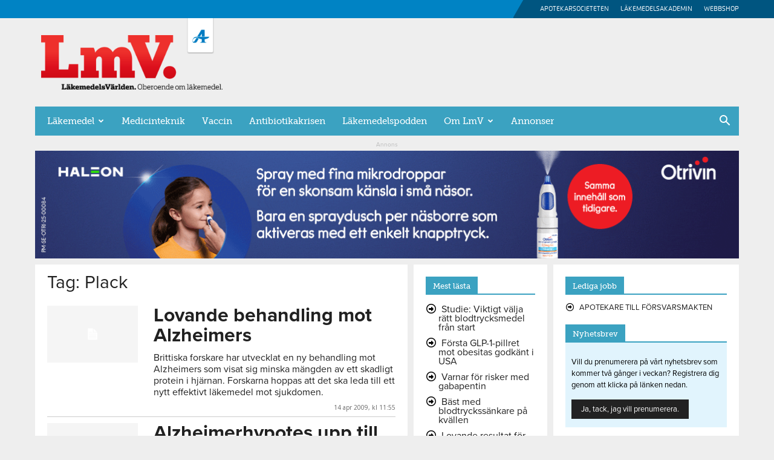

--- FILE ---
content_type: text/html; charset=UTF-8
request_url: https://www.lakemedelsvarlden.se/taggar/plack/
body_size: 20853
content:
<!doctype html >
<!--[if IE 8]>    <html class="ie8" lang="en"> <![endif]-->
<!--[if IE 9]>    <html class="ie9" lang="en"> <![endif]-->
<!--[if gt IE 8]><!--> <html lang="sv-SE"> <!--<![endif]-->
<head>
    <title>Plack-arkiv - LäkemedelsVärlden</title>
    <meta charset="UTF-8" />
    <meta name="viewport" content="width=device-width, initial-scale=1.0">
    <link rel="pingback" href="https://www.lakemedelsvarlden.se/xmlrpc.php" />
        <!-- Google Consent V2 -->
    <script>
      window.dataLayer = window.dataLayer || [];
      function gtag() {
        dataLayer.push(arguments);
      }
      gtag("consent", "default", {
        ad_storage: "denied",
        ad_user_data: "denied",
        ad_personalization: "denied",
        analytics_storage: "denied",
        functionality_storage: "denied",
        personalization_storage: "denied",
        security_storage: "granted",
        wait_for_update: 2000,
      });
      gtag("set", "ads_data_redaction", true);
      gtag("set", "url_passthrough", true);
    </script>
    <!-- Google tag (gtag.js) -->
  <script async src="https://www.googletagmanager.com/gtag/js?id=G-LT9R88EWJL"></script>
  <script>
  		window.dataLayer = window.dataLayer || [];
  		function gtag(){dataLayer.push(arguments);}
  			gtag('js', new Date());
  		gtag('config', 'G-LT9R88EWJL');
  </script>
<meta name='robots' content='index, follow, max-image-preview:large, max-snippet:-1, max-video-preview:-1' />
	<style>img:is([sizes="auto" i], [sizes^="auto," i]) { contain-intrinsic-size: 3000px 1500px }</style>
	<script id="cookieyes" type="text/javascript" src="https://cdn-cookieyes.com/client_data/f7dcd27f2bfd88a44d770502/script.js"></script><link rel="icon" type="image/png" href="https://www.lakemedelsvarlden.se/wp-content/uploads/2016/12/favicon.png">
	<!-- This site is optimized with the Yoast SEO plugin v24.6 - https://yoast.com/wordpress/plugins/seo/ -->
	<link rel="canonical" href="https://www.lakemedelsvarlden.se/taggar/plack/" />
	<meta property="og:locale" content="sv_SE" />
	<meta property="og:type" content="article" />
	<meta property="og:title" content="Plack-arkiv - LäkemedelsVärlden" />
	<meta property="og:url" content="https://www.lakemedelsvarlden.se/taggar/plack/" />
	<meta property="og:site_name" content="LäkemedelsVärlden" />
	<meta name="twitter:card" content="summary_large_image" />
	<meta name="twitter:site" content="@LmVarlden" />
	<script type="application/ld+json" class="yoast-schema-graph">{"@context":"https://schema.org","@graph":[{"@type":"CollectionPage","@id":"https://www.lakemedelsvarlden.se/taggar/plack/","url":"https://www.lakemedelsvarlden.se/taggar/plack/","name":"Plack-arkiv - LäkemedelsVärlden","isPartOf":{"@id":"https://www.lakemedelsvarlden.se/#website"},"breadcrumb":{"@id":"https://www.lakemedelsvarlden.se/taggar/plack/#breadcrumb"},"inLanguage":"sv-SE"},{"@type":"BreadcrumbList","@id":"https://www.lakemedelsvarlden.se/taggar/plack/#breadcrumb","itemListElement":[{"@type":"ListItem","position":1,"name":"Hem","item":"https://www.lakemedelsvarlden.se/"},{"@type":"ListItem","position":2,"name":"Plack"}]},{"@type":"WebSite","@id":"https://www.lakemedelsvarlden.se/#website","url":"https://www.lakemedelsvarlden.se/","name":"LäkemedelsVärlden","description":"Oberoende om läkemedel","publisher":{"@id":"https://www.lakemedelsvarlden.se/#organization"},"potentialAction":[{"@type":"SearchAction","target":{"@type":"EntryPoint","urlTemplate":"https://www.lakemedelsvarlden.se/?s={search_term_string}"},"query-input":{"@type":"PropertyValueSpecification","valueRequired":true,"valueName":"search_term_string"}}],"inLanguage":"sv-SE"},{"@type":"Organization","@id":"https://www.lakemedelsvarlden.se/#organization","name":"LäkemedelsVärlden","url":"https://www.lakemedelsvarlden.se/","logo":{"@type":"ImageObject","inLanguage":"sv-SE","@id":"https://www.lakemedelsvarlden.se/#/schema/logo/image/","url":"https://www.lakemedelsvarlden.se/wp-content/uploads/2016/12/logo.png","contentUrl":"https://www.lakemedelsvarlden.se/wp-content/uploads/2016/12/logo.png","width":382,"height":115,"caption":"LäkemedelsVärlden"},"image":{"@id":"https://www.lakemedelsvarlden.se/#/schema/logo/image/"},"sameAs":["https://www.facebook.com/lakemedelsvarlden/","https://x.com/LmVarlden"]}]}</script>
	<!-- / Yoast SEO plugin. -->


<link rel='dns-prefetch' href='//fonts.googleapis.com' />
<link rel='dns-prefetch' href='//use.fontawesome.com' />
<link rel="alternate" type="application/rss+xml" title="LäkemedelsVärlden &raquo; Webbflöde" href="https://www.lakemedelsvarlden.se/feed/" />
<link rel="alternate" type="application/rss+xml" title="LäkemedelsVärlden &raquo; Kommentarsflöde" href="https://www.lakemedelsvarlden.se/comments/feed/" />
<link rel="alternate" type="application/rss+xml" title="LäkemedelsVärlden &raquo; etikettflöde för Plack" href="https://www.lakemedelsvarlden.se/taggar/plack/feed/" />
<script type="text/javascript">
/* <![CDATA[ */
window._wpemojiSettings = {"baseUrl":"https:\/\/s.w.org\/images\/core\/emoji\/15.0.3\/72x72\/","ext":".png","svgUrl":"https:\/\/s.w.org\/images\/core\/emoji\/15.0.3\/svg\/","svgExt":".svg","source":{"concatemoji":"https:\/\/www.lakemedelsvarlden.se\/wp-includes\/js\/wp-emoji-release.min.js?ver=40d56e81d46eeb2cee5e3a366e77e4fd"}};
/*! This file is auto-generated */
!function(i,n){var o,s,e;function c(e){try{var t={supportTests:e,timestamp:(new Date).valueOf()};sessionStorage.setItem(o,JSON.stringify(t))}catch(e){}}function p(e,t,n){e.clearRect(0,0,e.canvas.width,e.canvas.height),e.fillText(t,0,0);var t=new Uint32Array(e.getImageData(0,0,e.canvas.width,e.canvas.height).data),r=(e.clearRect(0,0,e.canvas.width,e.canvas.height),e.fillText(n,0,0),new Uint32Array(e.getImageData(0,0,e.canvas.width,e.canvas.height).data));return t.every(function(e,t){return e===r[t]})}function u(e,t,n){switch(t){case"flag":return n(e,"\ud83c\udff3\ufe0f\u200d\u26a7\ufe0f","\ud83c\udff3\ufe0f\u200b\u26a7\ufe0f")?!1:!n(e,"\ud83c\uddfa\ud83c\uddf3","\ud83c\uddfa\u200b\ud83c\uddf3")&&!n(e,"\ud83c\udff4\udb40\udc67\udb40\udc62\udb40\udc65\udb40\udc6e\udb40\udc67\udb40\udc7f","\ud83c\udff4\u200b\udb40\udc67\u200b\udb40\udc62\u200b\udb40\udc65\u200b\udb40\udc6e\u200b\udb40\udc67\u200b\udb40\udc7f");case"emoji":return!n(e,"\ud83d\udc26\u200d\u2b1b","\ud83d\udc26\u200b\u2b1b")}return!1}function f(e,t,n){var r="undefined"!=typeof WorkerGlobalScope&&self instanceof WorkerGlobalScope?new OffscreenCanvas(300,150):i.createElement("canvas"),a=r.getContext("2d",{willReadFrequently:!0}),o=(a.textBaseline="top",a.font="600 32px Arial",{});return e.forEach(function(e){o[e]=t(a,e,n)}),o}function t(e){var t=i.createElement("script");t.src=e,t.defer=!0,i.head.appendChild(t)}"undefined"!=typeof Promise&&(o="wpEmojiSettingsSupports",s=["flag","emoji"],n.supports={everything:!0,everythingExceptFlag:!0},e=new Promise(function(e){i.addEventListener("DOMContentLoaded",e,{once:!0})}),new Promise(function(t){var n=function(){try{var e=JSON.parse(sessionStorage.getItem(o));if("object"==typeof e&&"number"==typeof e.timestamp&&(new Date).valueOf()<e.timestamp+604800&&"object"==typeof e.supportTests)return e.supportTests}catch(e){}return null}();if(!n){if("undefined"!=typeof Worker&&"undefined"!=typeof OffscreenCanvas&&"undefined"!=typeof URL&&URL.createObjectURL&&"undefined"!=typeof Blob)try{var e="postMessage("+f.toString()+"("+[JSON.stringify(s),u.toString(),p.toString()].join(",")+"));",r=new Blob([e],{type:"text/javascript"}),a=new Worker(URL.createObjectURL(r),{name:"wpTestEmojiSupports"});return void(a.onmessage=function(e){c(n=e.data),a.terminate(),t(n)})}catch(e){}c(n=f(s,u,p))}t(n)}).then(function(e){for(var t in e)n.supports[t]=e[t],n.supports.everything=n.supports.everything&&n.supports[t],"flag"!==t&&(n.supports.everythingExceptFlag=n.supports.everythingExceptFlag&&n.supports[t]);n.supports.everythingExceptFlag=n.supports.everythingExceptFlag&&!n.supports.flag,n.DOMReady=!1,n.readyCallback=function(){n.DOMReady=!0}}).then(function(){return e}).then(function(){var e;n.supports.everything||(n.readyCallback(),(e=n.source||{}).concatemoji?t(e.concatemoji):e.wpemoji&&e.twemoji&&(t(e.twemoji),t(e.wpemoji)))}))}((window,document),window._wpemojiSettings);
/* ]]> */
</script>
<style id='wp-emoji-styles-inline-css' type='text/css'>

	img.wp-smiley, img.emoji {
		display: inline !important;
		border: none !important;
		box-shadow: none !important;
		height: 1em !important;
		width: 1em !important;
		margin: 0 0.07em !important;
		vertical-align: -0.1em !important;
		background: none !important;
		padding: 0 !important;
	}
</style>
<link rel='stylesheet' id='font-awesome-svg-styles-css' href='https://www.lakemedelsvarlden.se/wp-content/uploads/font-awesome/v6.7.2/css/svg-with-js.css' type='text/css' media='all' />
<style id='font-awesome-svg-styles-inline-css' type='text/css'>
   .wp-block-font-awesome-icon svg::before,
   .wp-rich-text-font-awesome-icon svg::before {content: unset;}
</style>
<style id='classic-theme-styles-inline-css' type='text/css'>
/*! This file is auto-generated */
.wp-block-button__link{color:#fff;background-color:#32373c;border-radius:9999px;box-shadow:none;text-decoration:none;padding:calc(.667em + 2px) calc(1.333em + 2px);font-size:1.125em}.wp-block-file__button{background:#32373c;color:#fff;text-decoration:none}
</style>
<style id='global-styles-inline-css' type='text/css'>
:root{--wp--preset--aspect-ratio--square: 1;--wp--preset--aspect-ratio--4-3: 4/3;--wp--preset--aspect-ratio--3-4: 3/4;--wp--preset--aspect-ratio--3-2: 3/2;--wp--preset--aspect-ratio--2-3: 2/3;--wp--preset--aspect-ratio--16-9: 16/9;--wp--preset--aspect-ratio--9-16: 9/16;--wp--preset--color--black: #000000;--wp--preset--color--cyan-bluish-gray: #abb8c3;--wp--preset--color--white: #ffffff;--wp--preset--color--pale-pink: #f78da7;--wp--preset--color--vivid-red: #cf2e2e;--wp--preset--color--luminous-vivid-orange: #ff6900;--wp--preset--color--luminous-vivid-amber: #fcb900;--wp--preset--color--light-green-cyan: #7bdcb5;--wp--preset--color--vivid-green-cyan: #00d084;--wp--preset--color--pale-cyan-blue: #8ed1fc;--wp--preset--color--vivid-cyan-blue: #0693e3;--wp--preset--color--vivid-purple: #9b51e0;--wp--preset--gradient--vivid-cyan-blue-to-vivid-purple: linear-gradient(135deg,rgba(6,147,227,1) 0%,rgb(155,81,224) 100%);--wp--preset--gradient--light-green-cyan-to-vivid-green-cyan: linear-gradient(135deg,rgb(122,220,180) 0%,rgb(0,208,130) 100%);--wp--preset--gradient--luminous-vivid-amber-to-luminous-vivid-orange: linear-gradient(135deg,rgba(252,185,0,1) 0%,rgba(255,105,0,1) 100%);--wp--preset--gradient--luminous-vivid-orange-to-vivid-red: linear-gradient(135deg,rgba(255,105,0,1) 0%,rgb(207,46,46) 100%);--wp--preset--gradient--very-light-gray-to-cyan-bluish-gray: linear-gradient(135deg,rgb(238,238,238) 0%,rgb(169,184,195) 100%);--wp--preset--gradient--cool-to-warm-spectrum: linear-gradient(135deg,rgb(74,234,220) 0%,rgb(151,120,209) 20%,rgb(207,42,186) 40%,rgb(238,44,130) 60%,rgb(251,105,98) 80%,rgb(254,248,76) 100%);--wp--preset--gradient--blush-light-purple: linear-gradient(135deg,rgb(255,206,236) 0%,rgb(152,150,240) 100%);--wp--preset--gradient--blush-bordeaux: linear-gradient(135deg,rgb(254,205,165) 0%,rgb(254,45,45) 50%,rgb(107,0,62) 100%);--wp--preset--gradient--luminous-dusk: linear-gradient(135deg,rgb(255,203,112) 0%,rgb(199,81,192) 50%,rgb(65,88,208) 100%);--wp--preset--gradient--pale-ocean: linear-gradient(135deg,rgb(255,245,203) 0%,rgb(182,227,212) 50%,rgb(51,167,181) 100%);--wp--preset--gradient--electric-grass: linear-gradient(135deg,rgb(202,248,128) 0%,rgb(113,206,126) 100%);--wp--preset--gradient--midnight: linear-gradient(135deg,rgb(2,3,129) 0%,rgb(40,116,252) 100%);--wp--preset--font-size--small: 11px;--wp--preset--font-size--medium: 20px;--wp--preset--font-size--large: 32px;--wp--preset--font-size--x-large: 42px;--wp--preset--font-size--regular: 15px;--wp--preset--font-size--larger: 50px;--wp--preset--spacing--20: 0.44rem;--wp--preset--spacing--30: 0.67rem;--wp--preset--spacing--40: 1rem;--wp--preset--spacing--50: 1.5rem;--wp--preset--spacing--60: 2.25rem;--wp--preset--spacing--70: 3.38rem;--wp--preset--spacing--80: 5.06rem;--wp--preset--shadow--natural: 6px 6px 9px rgba(0, 0, 0, 0.2);--wp--preset--shadow--deep: 12px 12px 50px rgba(0, 0, 0, 0.4);--wp--preset--shadow--sharp: 6px 6px 0px rgba(0, 0, 0, 0.2);--wp--preset--shadow--outlined: 6px 6px 0px -3px rgba(255, 255, 255, 1), 6px 6px rgba(0, 0, 0, 1);--wp--preset--shadow--crisp: 6px 6px 0px rgba(0, 0, 0, 1);}:where(.is-layout-flex){gap: 0.5em;}:where(.is-layout-grid){gap: 0.5em;}body .is-layout-flex{display: flex;}.is-layout-flex{flex-wrap: wrap;align-items: center;}.is-layout-flex > :is(*, div){margin: 0;}body .is-layout-grid{display: grid;}.is-layout-grid > :is(*, div){margin: 0;}:where(.wp-block-columns.is-layout-flex){gap: 2em;}:where(.wp-block-columns.is-layout-grid){gap: 2em;}:where(.wp-block-post-template.is-layout-flex){gap: 1.25em;}:where(.wp-block-post-template.is-layout-grid){gap: 1.25em;}.has-black-color{color: var(--wp--preset--color--black) !important;}.has-cyan-bluish-gray-color{color: var(--wp--preset--color--cyan-bluish-gray) !important;}.has-white-color{color: var(--wp--preset--color--white) !important;}.has-pale-pink-color{color: var(--wp--preset--color--pale-pink) !important;}.has-vivid-red-color{color: var(--wp--preset--color--vivid-red) !important;}.has-luminous-vivid-orange-color{color: var(--wp--preset--color--luminous-vivid-orange) !important;}.has-luminous-vivid-amber-color{color: var(--wp--preset--color--luminous-vivid-amber) !important;}.has-light-green-cyan-color{color: var(--wp--preset--color--light-green-cyan) !important;}.has-vivid-green-cyan-color{color: var(--wp--preset--color--vivid-green-cyan) !important;}.has-pale-cyan-blue-color{color: var(--wp--preset--color--pale-cyan-blue) !important;}.has-vivid-cyan-blue-color{color: var(--wp--preset--color--vivid-cyan-blue) !important;}.has-vivid-purple-color{color: var(--wp--preset--color--vivid-purple) !important;}.has-black-background-color{background-color: var(--wp--preset--color--black) !important;}.has-cyan-bluish-gray-background-color{background-color: var(--wp--preset--color--cyan-bluish-gray) !important;}.has-white-background-color{background-color: var(--wp--preset--color--white) !important;}.has-pale-pink-background-color{background-color: var(--wp--preset--color--pale-pink) !important;}.has-vivid-red-background-color{background-color: var(--wp--preset--color--vivid-red) !important;}.has-luminous-vivid-orange-background-color{background-color: var(--wp--preset--color--luminous-vivid-orange) !important;}.has-luminous-vivid-amber-background-color{background-color: var(--wp--preset--color--luminous-vivid-amber) !important;}.has-light-green-cyan-background-color{background-color: var(--wp--preset--color--light-green-cyan) !important;}.has-vivid-green-cyan-background-color{background-color: var(--wp--preset--color--vivid-green-cyan) !important;}.has-pale-cyan-blue-background-color{background-color: var(--wp--preset--color--pale-cyan-blue) !important;}.has-vivid-cyan-blue-background-color{background-color: var(--wp--preset--color--vivid-cyan-blue) !important;}.has-vivid-purple-background-color{background-color: var(--wp--preset--color--vivid-purple) !important;}.has-black-border-color{border-color: var(--wp--preset--color--black) !important;}.has-cyan-bluish-gray-border-color{border-color: var(--wp--preset--color--cyan-bluish-gray) !important;}.has-white-border-color{border-color: var(--wp--preset--color--white) !important;}.has-pale-pink-border-color{border-color: var(--wp--preset--color--pale-pink) !important;}.has-vivid-red-border-color{border-color: var(--wp--preset--color--vivid-red) !important;}.has-luminous-vivid-orange-border-color{border-color: var(--wp--preset--color--luminous-vivid-orange) !important;}.has-luminous-vivid-amber-border-color{border-color: var(--wp--preset--color--luminous-vivid-amber) !important;}.has-light-green-cyan-border-color{border-color: var(--wp--preset--color--light-green-cyan) !important;}.has-vivid-green-cyan-border-color{border-color: var(--wp--preset--color--vivid-green-cyan) !important;}.has-pale-cyan-blue-border-color{border-color: var(--wp--preset--color--pale-cyan-blue) !important;}.has-vivid-cyan-blue-border-color{border-color: var(--wp--preset--color--vivid-cyan-blue) !important;}.has-vivid-purple-border-color{border-color: var(--wp--preset--color--vivid-purple) !important;}.has-vivid-cyan-blue-to-vivid-purple-gradient-background{background: var(--wp--preset--gradient--vivid-cyan-blue-to-vivid-purple) !important;}.has-light-green-cyan-to-vivid-green-cyan-gradient-background{background: var(--wp--preset--gradient--light-green-cyan-to-vivid-green-cyan) !important;}.has-luminous-vivid-amber-to-luminous-vivid-orange-gradient-background{background: var(--wp--preset--gradient--luminous-vivid-amber-to-luminous-vivid-orange) !important;}.has-luminous-vivid-orange-to-vivid-red-gradient-background{background: var(--wp--preset--gradient--luminous-vivid-orange-to-vivid-red) !important;}.has-very-light-gray-to-cyan-bluish-gray-gradient-background{background: var(--wp--preset--gradient--very-light-gray-to-cyan-bluish-gray) !important;}.has-cool-to-warm-spectrum-gradient-background{background: var(--wp--preset--gradient--cool-to-warm-spectrum) !important;}.has-blush-light-purple-gradient-background{background: var(--wp--preset--gradient--blush-light-purple) !important;}.has-blush-bordeaux-gradient-background{background: var(--wp--preset--gradient--blush-bordeaux) !important;}.has-luminous-dusk-gradient-background{background: var(--wp--preset--gradient--luminous-dusk) !important;}.has-pale-ocean-gradient-background{background: var(--wp--preset--gradient--pale-ocean) !important;}.has-electric-grass-gradient-background{background: var(--wp--preset--gradient--electric-grass) !important;}.has-midnight-gradient-background{background: var(--wp--preset--gradient--midnight) !important;}.has-small-font-size{font-size: var(--wp--preset--font-size--small) !important;}.has-medium-font-size{font-size: var(--wp--preset--font-size--medium) !important;}.has-large-font-size{font-size: var(--wp--preset--font-size--large) !important;}.has-x-large-font-size{font-size: var(--wp--preset--font-size--x-large) !important;}
:where(.wp-block-post-template.is-layout-flex){gap: 1.25em;}:where(.wp-block-post-template.is-layout-grid){gap: 1.25em;}
:where(.wp-block-columns.is-layout-flex){gap: 2em;}:where(.wp-block-columns.is-layout-grid){gap: 2em;}
:root :where(.wp-block-pullquote){font-size: 1.5em;line-height: 1.6;}
</style>
<link rel='stylesheet' id='style-css' href='https://www.lakemedelsvarlden.se/wp-content/plugins/enestedt-puff/css/style.css?ver=40d56e81d46eeb2cee5e3a366e77e4fd' type='text/css' media='all' />
<link rel='stylesheet' id='wp-carousel-pro-css-main-css' href='https://www.lakemedelsvarlden.se/wp-content/plugins/wordpress-carousel-pro/inc/owl-carousel/owl.carousel.css?ver=40d56e81d46eeb2cee5e3a366e77e4fd' type='text/css' media='all' />
<link rel='stylesheet' id='wp-carousel-pro-css-transition-css' href='https://www.lakemedelsvarlden.se/wp-content/plugins/wordpress-carousel-pro/inc/owl-carousel/owl.transitions.css?ver=40d56e81d46eeb2cee5e3a366e77e4fd' type='text/css' media='all' />
<link rel='stylesheet' id='wp-carousel-pro-css-theme-css' href='https://www.lakemedelsvarlden.se/wp-content/plugins/wordpress-carousel-pro/inc/owl-carousel/owl.theme.css?ver=40d56e81d46eeb2cee5e3a366e77e4fd' type='text/css' media='all' />
<link rel='stylesheet' id='wp-carousel-pro-font-awesome-css' href='https://www.lakemedelsvarlden.se/wp-content/plugins/wordpress-carousel-pro/css/font-awesome.css?ver=40d56e81d46eeb2cee5e3a366e77e4fd' type='text/css' media='all' />
<link rel='stylesheet' id='wcp-nivo-lightbox-css-css' href='https://www.lakemedelsvarlden.se/wp-content/plugins/wordpress-carousel-pro/inc/nivo-lightbox/nivo-lightbox.css?ver=40d56e81d46eeb2cee5e3a366e77e4fd' type='text/css' media='all' />
<link rel='stylesheet' id='wcp-nivo-lightbox-css-theme-css' href='https://www.lakemedelsvarlden.se/wp-content/plugins/wordpress-carousel-pro/inc/nivo-lightbox/themes/default/default.css?ver=40d56e81d46eeb2cee5e3a366e77e4fd' type='text/css' media='all' />
<link rel='stylesheet' id='wcp-plugin-main-css-css' href='https://www.lakemedelsvarlden.se/wp-content/plugins/wordpress-carousel-pro/css/style.css?ver=40d56e81d46eeb2cee5e3a366e77e4fd' type='text/css' media='all' />
<link rel='stylesheet' id='ppress-frontend-css' href='https://www.lakemedelsvarlden.se/wp-content/plugins/wp-user-avatar/assets/css/frontend.min.css?ver=4.16.7' type='text/css' media='all' />
<link rel='stylesheet' id='ppress-flatpickr-css' href='https://www.lakemedelsvarlden.se/wp-content/plugins/wp-user-avatar/assets/flatpickr/flatpickr.min.css?ver=4.16.7' type='text/css' media='all' />
<link rel='stylesheet' id='ppress-select2-css' href='https://www.lakemedelsvarlden.se/wp-content/plugins/wp-user-avatar/assets/select2/select2.min.css?ver=40d56e81d46eeb2cee5e3a366e77e4fd' type='text/css' media='all' />
<link rel='stylesheet' id='td-plugin-multi-purpose-css' href='https://www.lakemedelsvarlden.se/wp-content/plugins/td-composer/td-multi-purpose/style.css?ver=492e3cf54bd42df3b24a3de8e2307cafx' type='text/css' media='all' />
<link rel='stylesheet' id='google-fonts-style-css' href='https://fonts.googleapis.com/css?family=Open+Sans%3A400%2C600%2C700%7CRoboto%3A400%2C600%2C700&#038;display=swap&#038;ver=12.7.1' type='text/css' media='all' />
<link rel='stylesheet' id='font-awesome-official-css' href='https://use.fontawesome.com/releases/v6.7.2/css/all.css' type='text/css' media='all' integrity="sha384-nRgPTkuX86pH8yjPJUAFuASXQSSl2/bBUiNV47vSYpKFxHJhbcrGnmlYpYJMeD7a" crossorigin="anonymous" />
<style id='akismet-widget-style-inline-css' type='text/css'>

			.a-stats {
				--akismet-color-mid-green: #357b49;
				--akismet-color-white: #fff;
				--akismet-color-light-grey: #f6f7f7;

				max-width: 350px;
				width: auto;
			}

			.a-stats * {
				all: unset;
				box-sizing: border-box;
			}

			.a-stats strong {
				font-weight: 600;
			}

			.a-stats a.a-stats__link,
			.a-stats a.a-stats__link:visited,
			.a-stats a.a-stats__link:active {
				background: var(--akismet-color-mid-green);
				border: none;
				box-shadow: none;
				border-radius: 8px;
				color: var(--akismet-color-white);
				cursor: pointer;
				display: block;
				font-family: -apple-system, BlinkMacSystemFont, 'Segoe UI', 'Roboto', 'Oxygen-Sans', 'Ubuntu', 'Cantarell', 'Helvetica Neue', sans-serif;
				font-weight: 500;
				padding: 12px;
				text-align: center;
				text-decoration: none;
				transition: all 0.2s ease;
			}

			/* Extra specificity to deal with TwentyTwentyOne focus style */
			.widget .a-stats a.a-stats__link:focus {
				background: var(--akismet-color-mid-green);
				color: var(--akismet-color-white);
				text-decoration: none;
			}

			.a-stats a.a-stats__link:hover {
				filter: brightness(110%);
				box-shadow: 0 4px 12px rgba(0, 0, 0, 0.06), 0 0 2px rgba(0, 0, 0, 0.16);
			}

			.a-stats .count {
				color: var(--akismet-color-white);
				display: block;
				font-size: 1.5em;
				line-height: 1.4;
				padding: 0 13px;
				white-space: nowrap;
			}
		
</style>
<link rel='stylesheet' id='td-theme-css' href='https://www.lakemedelsvarlden.se/wp-content/themes/Newspaper/style.css?ver=12.7.1' type='text/css' media='all' />
<style id='td-theme-inline-css' type='text/css'>@media (max-width:767px){.td-header-desktop-wrap{display:none}}@media (min-width:767px){.td-header-mobile-wrap{display:none}}</style>
<link rel='stylesheet' id='td-theme-child-css' href='https://www.lakemedelsvarlden.se/wp-content/themes/Newspaper-child/style.css?ver=12.7.1c' type='text/css' media='all' />
<link rel='stylesheet' id='js_composer_front-css' href='https://www.lakemedelsvarlden.se/wp-content/plugins/js_composer/assets/css/js_composer.min.css?ver=6.1' type='text/css' media='all' />
<link rel='stylesheet' id='td-legacy-framework-front-style-css' href='https://www.lakemedelsvarlden.se/wp-content/plugins/td-composer/legacy/Newspaper/assets/css/td_legacy_main.css?ver=492e3cf54bd42df3b24a3de8e2307cafx' type='text/css' media='all' />
<link rel='stylesheet' id='td-standard-pack-framework-front-style-css' href='https://www.lakemedelsvarlden.se/wp-content/plugins/td-standard-pack/Newspaper/assets/css/td_standard_pack_main.css?ver=8ae1459a1d876d507918f73cef68310e' type='text/css' media='all' />
<link rel='stylesheet' id='font-awesome-official-v4shim-css' href='https://use.fontawesome.com/releases/v6.7.2/css/v4-shims.css' type='text/css' media='all' integrity="sha384-npPMK6zwqNmU3qyCCxEcWJkLBNYxEFM1nGgSoAWuCCXqVVz0cvwKEMfyTNkOxM2N" crossorigin="anonymous" />
<script type="text/javascript" src="https://www.lakemedelsvarlden.se/wp-includes/js/jquery/jquery.min.js?ver=3.7.1" id="jquery-core-js"></script>
<script type="text/javascript" src="https://www.lakemedelsvarlden.se/wp-includes/js/jquery/jquery-migrate.min.js?ver=3.4.1" id="jquery-migrate-js"></script>
<script type="text/javascript" src="https://www.lakemedelsvarlden.se/wp-content/plugins/wp-user-avatar/assets/flatpickr/flatpickr.min.js?ver=4.16.7" id="ppress-flatpickr-js"></script>
<script type="text/javascript" src="https://www.lakemedelsvarlden.se/wp-content/plugins/wp-user-avatar/assets/select2/select2.min.js?ver=4.16.7" id="ppress-select2-js"></script>
<link rel="https://api.w.org/" href="https://www.lakemedelsvarlden.se/wp-json/" /><link rel="alternate" title="JSON" type="application/json" href="https://www.lakemedelsvarlden.se/wp-json/wp/v2/tags/1048" /><link rel="EditURI" type="application/rsd+xml" title="RSD" href="https://www.lakemedelsvarlden.se/xmlrpc.php?rsd" />


<!-- This site is using AdRotate v5.13.6.1 to display their advertisements - https://ajdg.solutions/ -->
<!-- AdRotate CSS -->
<style type="text/css" media="screen">
	.g { margin:0px; padding:0px; overflow:hidden; line-height:1; zoom:1; }
	.g img { height:auto; }
	.g-col { position:relative; float:left; }
	.g-col:first-child { margin-left: 0; }
	.g-col:last-child { margin-right: 0; }
	@media only screen and (max-width: 480px) {
		.g-col, .g-dyn, .g-single { width:100%; margin-left:0; margin-right:0; }
	}
</style>
<!-- /AdRotate CSS -->

<script type="text/javascript">
(function(url){
	if(/(?:Chrome\/26\.0\.1410\.63 Safari\/537\.31|WordfenceTestMonBot)/.test(navigator.userAgent)){ return; }
	var addEvent = function(evt, handler) {
		if (window.addEventListener) {
			document.addEventListener(evt, handler, false);
		} else if (window.attachEvent) {
			document.attachEvent('on' + evt, handler);
		}
	};
	var removeEvent = function(evt, handler) {
		if (window.removeEventListener) {
			document.removeEventListener(evt, handler, false);
		} else if (window.detachEvent) {
			document.detachEvent('on' + evt, handler);
		}
	};
	var evts = 'contextmenu dblclick drag dragend dragenter dragleave dragover dragstart drop keydown keypress keyup mousedown mousemove mouseout mouseover mouseup mousewheel scroll'.split(' ');
	var logHuman = function() {
		if (window.wfLogHumanRan) { return; }
		window.wfLogHumanRan = true;
		var wfscr = document.createElement('script');
		wfscr.type = 'text/javascript';
		wfscr.async = true;
		wfscr.src = url + '&r=' + Math.random();
		(document.getElementsByTagName('head')[0]||document.getElementsByTagName('body')[0]).appendChild(wfscr);
		for (var i = 0; i < evts.length; i++) {
			removeEvent(evts[i], logHuman);
		}
	};
	for (var i = 0; i < evts.length; i++) {
		addEvent(evts[i], logHuman);
	}
})('//www.lakemedelsvarlden.se/?wordfence_lh=1&hid=48A2092A31EF686CAD0AC0C2AFFF7BC0');
</script><style type="text/css">.recentcomments a{display:inline !important;padding:0 !important;margin:0 !important;}</style><meta name="generator" content="Powered by WPBakery Page Builder - drag and drop page builder for WordPress."/>

<!-- JS generated by theme -->

<script type="text/javascript" id="td-generated-header-js">
    
    

	    var tdBlocksArray = []; //here we store all the items for the current page

	    // td_block class - each ajax block uses a object of this class for requests
	    function tdBlock() {
		    this.id = '';
		    this.block_type = 1; //block type id (1-234 etc)
		    this.atts = '';
		    this.td_column_number = '';
		    this.td_current_page = 1; //
		    this.post_count = 0; //from wp
		    this.found_posts = 0; //from wp
		    this.max_num_pages = 0; //from wp
		    this.td_filter_value = ''; //current live filter value
		    this.is_ajax_running = false;
		    this.td_user_action = ''; // load more or infinite loader (used by the animation)
		    this.header_color = '';
		    this.ajax_pagination_infinite_stop = ''; //show load more at page x
	    }

        // td_js_generator - mini detector
        ( function () {
            var htmlTag = document.getElementsByTagName("html")[0];

	        if ( navigator.userAgent.indexOf("MSIE 10.0") > -1 ) {
                htmlTag.className += ' ie10';
            }

            if ( !!navigator.userAgent.match(/Trident.*rv\:11\./) ) {
                htmlTag.className += ' ie11';
            }

	        if ( navigator.userAgent.indexOf("Edge") > -1 ) {
                htmlTag.className += ' ieEdge';
            }

            if ( /(iPad|iPhone|iPod)/g.test(navigator.userAgent) ) {
                htmlTag.className += ' td-md-is-ios';
            }

            var user_agent = navigator.userAgent.toLowerCase();
            if ( user_agent.indexOf("android") > -1 ) {
                htmlTag.className += ' td-md-is-android';
            }

            if ( -1 !== navigator.userAgent.indexOf('Mac OS X')  ) {
                htmlTag.className += ' td-md-is-os-x';
            }

            if ( /chrom(e|ium)/.test(navigator.userAgent.toLowerCase()) ) {
               htmlTag.className += ' td-md-is-chrome';
            }

            if ( -1 !== navigator.userAgent.indexOf('Firefox') ) {
                htmlTag.className += ' td-md-is-firefox';
            }

            if ( -1 !== navigator.userAgent.indexOf('Safari') && -1 === navigator.userAgent.indexOf('Chrome') ) {
                htmlTag.className += ' td-md-is-safari';
            }

            if( -1 !== navigator.userAgent.indexOf('IEMobile') ){
                htmlTag.className += ' td-md-is-iemobile';
            }

        })();

        var tdLocalCache = {};

        ( function () {
            "use strict";

            tdLocalCache = {
                data: {},
                remove: function (resource_id) {
                    delete tdLocalCache.data[resource_id];
                },
                exist: function (resource_id) {
                    return tdLocalCache.data.hasOwnProperty(resource_id) && tdLocalCache.data[resource_id] !== null;
                },
                get: function (resource_id) {
                    return tdLocalCache.data[resource_id];
                },
                set: function (resource_id, cachedData) {
                    tdLocalCache.remove(resource_id);
                    tdLocalCache.data[resource_id] = cachedData;
                }
            };
        })();

    
    
var td_viewport_interval_list=[{"limitBottom":767,"sidebarWidth":228},{"limitBottom":1018,"sidebarWidth":300},{"limitBottom":1140,"sidebarWidth":324}];
var td_animation_stack_effect="type0";
var tds_animation_stack=true;
var td_animation_stack_specific_selectors=".entry-thumb, img, .td-lazy-img";
var td_animation_stack_general_selectors=".td-animation-stack img, .td-animation-stack .entry-thumb, .post img, .td-animation-stack .td-lazy-img";
var tdc_is_installed="yes";
var tdc_domain_active=false;
var td_ajax_url="https:\/\/www.lakemedelsvarlden.se\/wp-admin\/admin-ajax.php?td_theme_name=Newspaper&v=12.7.1";
var td_get_template_directory_uri="https:\/\/www.lakemedelsvarlden.se\/wp-content\/plugins\/td-composer\/legacy\/common";
var tds_snap_menu="snap";
var tds_logo_on_sticky="";
var tds_header_style="3";
var td_please_wait="Var god v\u00e4nta...";
var td_email_user_pass_incorrect="Fel l\u00f6senord";
var td_email_user_incorrect="Felaktig e-post eller anv\u00e4ndarnamn";
var td_email_incorrect="Felaktig e-.post";
var td_user_incorrect="Username incorrect!";
var td_email_user_empty="Email or username empty!";
var td_pass_empty="Pass empty!";
var td_pass_pattern_incorrect="Invalid Pass Pattern!";
var td_retype_pass_incorrect="Retyped Pass incorrect!";
var tds_more_articles_on_post_enable="show";
var tds_more_articles_on_post_time_to_wait="";
var tds_more_articles_on_post_pages_distance_from_top=0;
var tds_captcha="";
var tds_theme_color_site_wide="#3ba2c1";
var tds_smart_sidebar="";
var tdThemeName="Newspaper";
var tdThemeNameWl="Newspaper";
var td_magnific_popup_translation_tPrev="F\u00f6reg\u00e5ende (V\u00e4nster pil tangent)";
var td_magnific_popup_translation_tNext="N\u00e4sta (H\u00f6ger pil tangent)";
var td_magnific_popup_translation_tCounter="%curr% av %total%";
var td_magnific_popup_translation_ajax_tError="Inneh\u00e5llet fr\u00e5n %url% kan inte laddas";
var td_magnific_popup_translation_image_tError="Bilden  #%curr% kan inte laddas";
var tdBlockNonce="2a4f43bd5e";
var tdMobileMenu="enabled";
var tdMobileSearch="enabled";
var tdDateNamesI18n={"month_names":["januari","februari","mars","april","maj","juni","juli","augusti","september","oktober","november","december"],"month_names_short":["jan","feb","mar","apr","maj","jun","jul","aug","sep","okt","nov","dec"],"day_names":["s\u00f6ndag","m\u00e5ndag","tisdag","onsdag","torsdag","fredag","l\u00f6rdag"],"day_names_short":["s\u00f6n","m\u00e5n","tis","ons","tor","fre","l\u00f6r"]};
var tdb_modal_confirm="Save";
var tdb_modal_cancel="Cancel";
var tdb_modal_confirm_alt="Yes";
var tdb_modal_cancel_alt="No";
var td_deploy_mode="deploy";
var td_ad_background_click_link="";
var td_ad_background_click_target="";
</script>


<!-- Header style compiled by theme -->

<style>@font-face{font-family:"Flexo-Regular";src:local("Flexo-Regular"),url("https://www.lakemedelsvarlden.se/wp-content/uploads/Flexo-Regular.woff") format("woff");font-display:swap}.td-page-content .widgettitle{color:#fff}ul.sf-menu>.menu-item>a{font-family:museo-slab;font-size:15px;font-weight:normal;text-transform:capitalize}.sf-menu ul .menu-item a{font-family:museo-slab;font-size:13px;font-weight:normal}.td-mobile-content .td-mobile-main-menu>li>a{font-family:museo-slab}.td-mobile-content .sub-menu a{font-family:museo-slab}#td-mobile-nav,#td-mobile-nav .wpb_button,.td-search-wrap-mob{font-family:museo-slab}.td-page-title,.td-category-title-holder .td-page-title{font-family:proxima-nova}.td-page-content p,.td-page-content li,.td-page-content .td_block_text_with_title,.wpb_text_column p{font-family:proxima-nova;font-size:16px;line-height:20px}.td-page-content h1,.wpb_text_column h1{font-family:proxima-nova}.td-page-content h2,.wpb_text_column h2{font-family:proxima-nova}.td-page-content h3,.wpb_text_column h3{font-family:proxima-nova}.td-page-content h4,.wpb_text_column h4{font-family:proxima-nova}.td-page-content h5,.wpb_text_column h5{font-family:proxima-nova}.td-page-content h6,.wpb_text_column h6{font-family:proxima-nova}body,p{font-family:proxima-nova;font-size:16px;line-height:19px;font-style:normal;font-weight:normal}.white-popup-block,.white-popup-block .wpb_button{font-family:proxima-nova}:root{--td_theme_color:#3ba2c1;--td_slider_text:rgba(59,162,193,0.7);--td_mobile_menu_color:#eeeeee;--td_mobile_icons_color:#3ba2c1;--td_mobile_gradient_one_mob:#333145;--td_mobile_gradient_two_mob:#3ba2c1;--td_page_title_color:#212121;--td_page_content_color:#212121;--td_page_h_color:#212121}@font-face{font-family:"Flexo-Regular";src:local("Flexo-Regular"),url("https://www.lakemedelsvarlden.se/wp-content/uploads/Flexo-Regular.woff") format("woff");font-display:swap}.td-header-style-12 .td-header-menu-wrap-full,.td-header-style-12 .td-affix,.td-grid-style-1.td-hover-1 .td-big-grid-post:hover .td-post-category,.td-grid-style-5.td-hover-1 .td-big-grid-post:hover .td-post-category,.td_category_template_3 .td-current-sub-category,.td_category_template_8 .td-category-header .td-category a.td-current-sub-category,.td_category_template_4 .td-category-siblings .td-category a:hover,.td_block_big_grid_9.td-grid-style-1 .td-post-category,.td_block_big_grid_9.td-grid-style-5 .td-post-category,.td-grid-style-6.td-hover-1 .td-module-thumb:after,.tdm-menu-active-style5 .td-header-menu-wrap .sf-menu>.current-menu-item>a,.tdm-menu-active-style5 .td-header-menu-wrap .sf-menu>.current-menu-ancestor>a,.tdm-menu-active-style5 .td-header-menu-wrap .sf-menu>.current-category-ancestor>a,.tdm-menu-active-style5 .td-header-menu-wrap .sf-menu>li>a:hover,.tdm-menu-active-style5 .td-header-menu-wrap .sf-menu>.sfHover>a{background-color:#3ba2c1}.td_mega_menu_sub_cats .cur-sub-cat,.td-mega-span h3 a:hover,.td_mod_mega_menu:hover .entry-title a,.header-search-wrap .result-msg a:hover,.td-header-top-menu .td-drop-down-search .td_module_wrap:hover .entry-title a,.td-header-top-menu .td-icon-search:hover,.td-header-wrap .result-msg a:hover,.top-header-menu li a:hover,.top-header-menu .current-menu-item>a,.top-header-menu .current-menu-ancestor>a,.top-header-menu .current-category-ancestor>a,.td-social-icon-wrap>a:hover,.td-header-sp-top-widget .td-social-icon-wrap a:hover,.td_mod_related_posts:hover h3>a,.td-post-template-11 .td-related-title .td-related-left:hover,.td-post-template-11 .td-related-title .td-related-right:hover,.td-post-template-11 .td-related-title .td-cur-simple-item,.td-post-template-11 .td_block_related_posts .td-next-prev-wrap a:hover,.td-category-header .td-pulldown-category-filter-link:hover,.td-category-siblings .td-subcat-dropdown a:hover,.td-category-siblings .td-subcat-dropdown a.td-current-sub-category,.footer-text-wrap .footer-email-wrap a,.footer-social-wrap a:hover,.td_module_17 .td-read-more a:hover,.td_module_18 .td-read-more a:hover,.td_module_19 .td-post-author-name a:hover,.td-pulldown-syle-2 .td-subcat-dropdown:hover .td-subcat-more span,.td-pulldown-syle-2 .td-subcat-dropdown:hover .td-subcat-more i,.td-pulldown-syle-3 .td-subcat-dropdown:hover .td-subcat-more span,.td-pulldown-syle-3 .td-subcat-dropdown:hover .td-subcat-more i,.tdm-menu-active-style3 .tdm-header.td-header-wrap .sf-menu>.current-category-ancestor>a,.tdm-menu-active-style3 .tdm-header.td-header-wrap .sf-menu>.current-menu-ancestor>a,.tdm-menu-active-style3 .tdm-header.td-header-wrap .sf-menu>.current-menu-item>a,.tdm-menu-active-style3 .tdm-header.td-header-wrap .sf-menu>.sfHover>a,.tdm-menu-active-style3 .tdm-header.td-header-wrap .sf-menu>li>a:hover{color:#3ba2c1}.td-mega-menu-page .wpb_content_element ul li a:hover,.td-theme-wrap .td-aj-search-results .td_module_wrap:hover .entry-title a,.td-theme-wrap .header-search-wrap .result-msg a:hover{color:#3ba2c1!important}.td_category_template_8 .td-category-header .td-category a.td-current-sub-category,.td_category_template_4 .td-category-siblings .td-category a:hover,.tdm-menu-active-style4 .tdm-header .sf-menu>.current-menu-item>a,.tdm-menu-active-style4 .tdm-header .sf-menu>.current-menu-ancestor>a,.tdm-menu-active-style4 .tdm-header .sf-menu>.current-category-ancestor>a,.tdm-menu-active-style4 .tdm-header .sf-menu>li>a:hover,.tdm-menu-active-style4 .tdm-header .sf-menu>.sfHover>a{border-color:#3ba2c1}.td-header-wrap .td-header-top-menu-full,.td-header-wrap .top-header-menu .sub-menu,.tdm-header-style-1.td-header-wrap .td-header-top-menu-full,.tdm-header-style-1.td-header-wrap .top-header-menu .sub-menu,.tdm-header-style-2.td-header-wrap .td-header-top-menu-full,.tdm-header-style-2.td-header-wrap .top-header-menu .sub-menu,.tdm-header-style-3.td-header-wrap .td-header-top-menu-full,.tdm-header-style-3.td-header-wrap .top-header-menu .sub-menu{background-color:#0083c4}.td-header-style-8 .td-header-top-menu-full{background-color:transparent}.td-header-style-8 .td-header-top-menu-full .td-header-top-menu{background-color:#0083c4;padding-left:15px;padding-right:15px}.td-header-wrap .td-header-top-menu-full .td-header-top-menu,.td-header-wrap .td-header-top-menu-full{border-bottom:none}.td-header-top-menu,.td-header-top-menu a,.td-header-wrap .td-header-top-menu-full .td-header-top-menu,.td-header-wrap .td-header-top-menu-full a,.td-header-style-8 .td-header-top-menu,.td-header-style-8 .td-header-top-menu a,.td-header-top-menu .td-drop-down-search .entry-title a{color:#ffffff}.top-header-menu .current-menu-item>a,.top-header-menu .current-menu-ancestor>a,.top-header-menu .current-category-ancestor>a,.top-header-menu li a:hover,.td-header-sp-top-widget .td-icon-search:hover{color:#ffffff}.td-header-wrap .td-header-menu-wrap-full,.td-header-menu-wrap.td-affix,.td-header-style-3 .td-header-main-menu,.td-header-style-3 .td-affix .td-header-main-menu,.td-header-style-4 .td-header-main-menu,.td-header-style-4 .td-affix .td-header-main-menu,.td-header-style-8 .td-header-menu-wrap.td-affix,.td-header-style-8 .td-header-top-menu-full{background-color:#3ba2c1}.td-boxed-layout .td-header-style-3 .td-header-menu-wrap,.td-boxed-layout .td-header-style-4 .td-header-menu-wrap,.td-header-style-3 .td_stretch_content .td-header-menu-wrap,.td-header-style-4 .td_stretch_content .td-header-menu-wrap{background-color:#3ba2c1!important}@media (min-width:1019px){.td-header-style-1 .td-header-sp-recs,.td-header-style-1 .td-header-sp-logo{margin-bottom:28px}}@media (min-width:768px) and (max-width:1018px){.td-header-style-1 .td-header-sp-recs,.td-header-style-1 .td-header-sp-logo{margin-bottom:14px}}.td-header-style-7 .td-header-top-menu{border-bottom:none}.sf-menu>.current-menu-item>a:after,.sf-menu>.current-menu-ancestor>a:after,.sf-menu>.current-category-ancestor>a:after,.sf-menu>li:hover>a:after,.sf-menu>.sfHover>a:after,.td_block_mega_menu .td-next-prev-wrap a:hover,.td-mega-span .td-post-category:hover,.td-header-wrap .black-menu .sf-menu>li>a:hover,.td-header-wrap .black-menu .sf-menu>.current-menu-ancestor>a,.td-header-wrap .black-menu .sf-menu>.sfHover>a,.td-header-wrap .black-menu .sf-menu>.current-menu-item>a,.td-header-wrap .black-menu .sf-menu>.current-menu-ancestor>a,.td-header-wrap .black-menu .sf-menu>.current-category-ancestor>a,.tdm-menu-active-style5 .tdm-header .td-header-menu-wrap .sf-menu>.current-menu-item>a,.tdm-menu-active-style5 .tdm-header .td-header-menu-wrap .sf-menu>.current-menu-ancestor>a,.tdm-menu-active-style5 .tdm-header .td-header-menu-wrap .sf-menu>.current-category-ancestor>a,.tdm-menu-active-style5 .tdm-header .td-header-menu-wrap .sf-menu>li>a:hover,.tdm-menu-active-style5 .tdm-header .td-header-menu-wrap .sf-menu>.sfHover>a{background-color:#339bb9}.td_block_mega_menu .td-next-prev-wrap a:hover,.tdm-menu-active-style4 .tdm-header .sf-menu>.current-menu-item>a,.tdm-menu-active-style4 .tdm-header .sf-menu>.current-menu-ancestor>a,.tdm-menu-active-style4 .tdm-header .sf-menu>.current-category-ancestor>a,.tdm-menu-active-style4 .tdm-header .sf-menu>li>a:hover,.tdm-menu-active-style4 .tdm-header .sf-menu>.sfHover>a{border-color:#339bb9}.header-search-wrap .td-drop-down-search:before{border-color:transparent transparent #339bb9 transparent}.td_mega_menu_sub_cats .cur-sub-cat,.td_mod_mega_menu:hover .entry-title a,.td-theme-wrap .sf-menu ul .td-menu-item>a:hover,.td-theme-wrap .sf-menu ul .sfHover>a,.td-theme-wrap .sf-menu ul .current-menu-ancestor>a,.td-theme-wrap .sf-menu ul .current-category-ancestor>a,.td-theme-wrap .sf-menu ul .current-menu-item>a,.tdm-menu-active-style3 .tdm-header.td-header-wrap .sf-menu>.current-menu-item>a,.tdm-menu-active-style3 .tdm-header.td-header-wrap .sf-menu>.current-menu-ancestor>a,.tdm-menu-active-style3 .tdm-header.td-header-wrap .sf-menu>.current-category-ancestor>a,.tdm-menu-active-style3 .tdm-header.td-header-wrap .sf-menu>li>a:hover,.tdm-menu-active-style3 .tdm-header.td-header-wrap .sf-menu>.sfHover>a{color:#339bb9}.td-header-wrap .td-header-menu-wrap .sf-menu>li>a,.td-header-wrap .td-header-menu-social .td-social-icon-wrap a,.td-header-style-4 .td-header-menu-social .td-social-icon-wrap i,.td-header-style-5 .td-header-menu-social .td-social-icon-wrap i,.td-header-style-6 .td-header-menu-social .td-social-icon-wrap i,.td-header-style-12 .td-header-menu-social .td-social-icon-wrap i,.td-header-wrap .header-search-wrap #td-header-search-button .td-icon-search{color:#ffffff}.td-header-wrap .td-header-menu-social+.td-search-wrapper #td-header-search-button:before{background-color:#ffffff}ul.sf-menu>.td-menu-item>a,.td-theme-wrap .td-header-menu-social{font-family:museo-slab;font-size:15px;font-weight:normal;text-transform:capitalize}.sf-menu ul .td-menu-item a{font-family:museo-slab;font-size:13px;font-weight:normal}.td-banner-wrap-full,.td-header-style-11 .td-logo-wrap-full{background-color:#eeeeee}.td-header-style-11 .td-logo-wrap-full{border-bottom:0}@media (min-width:1019px){.td-header-style-2 .td-header-sp-recs,.td-header-style-5 .td-a-rec-id-header>div,.td-header-style-5 .td-g-rec-id-header>.adsbygoogle,.td-header-style-6 .td-a-rec-id-header>div,.td-header-style-6 .td-g-rec-id-header>.adsbygoogle,.td-header-style-7 .td-a-rec-id-header>div,.td-header-style-7 .td-g-rec-id-header>.adsbygoogle,.td-header-style-8 .td-a-rec-id-header>div,.td-header-style-8 .td-g-rec-id-header>.adsbygoogle,.td-header-style-12 .td-a-rec-id-header>div,.td-header-style-12 .td-g-rec-id-header>.adsbygoogle{margin-bottom:24px!important}}@media (min-width:768px) and (max-width:1018px){.td-header-style-2 .td-header-sp-recs,.td-header-style-5 .td-a-rec-id-header>div,.td-header-style-5 .td-g-rec-id-header>.adsbygoogle,.td-header-style-6 .td-a-rec-id-header>div,.td-header-style-6 .td-g-rec-id-header>.adsbygoogle,.td-header-style-7 .td-a-rec-id-header>div,.td-header-style-7 .td-g-rec-id-header>.adsbygoogle,.td-header-style-8 .td-a-rec-id-header>div,.td-header-style-8 .td-g-rec-id-header>.adsbygoogle,.td-header-style-12 .td-a-rec-id-header>div,.td-header-style-12 .td-g-rec-id-header>.adsbygoogle{margin-bottom:14px!important}}.td-footer-wrapper,.td-footer-wrapper .td_block_template_7 .td-block-title>*,.td-footer-wrapper .td_block_template_17 .td-block-title,.td-footer-wrapper .td-block-title-wrap .td-wrapper-pulldown-filter{background-color:#eeeeee}.td-footer-wrapper,.td-footer-wrapper a,.td-footer-wrapper .block-title a,.td-footer-wrapper .block-title span,.td-footer-wrapper .block-title label,.td-footer-wrapper .td-excerpt,.td-footer-wrapper .td-post-author-name span,.td-footer-wrapper .td-post-date,.td-footer-wrapper .td-social-style3 .td_social_type a,.td-footer-wrapper .td-social-style3,.td-footer-wrapper .td-social-style4 .td_social_type a,.td-footer-wrapper .td-social-style4,.td-footer-wrapper .td-social-style9,.td-footer-wrapper .td-social-style10,.td-footer-wrapper .td-social-style2 .td_social_type a,.td-footer-wrapper .td-social-style8 .td_social_type a,.td-footer-wrapper .td-social-style2 .td_social_type,.td-footer-wrapper .td-social-style8 .td_social_type,.td-footer-template-13 .td-social-name,.td-footer-wrapper .td_block_template_7 .td-block-title>*{color:#666666}.td-footer-wrapper .widget_calendar th,.td-footer-wrapper .widget_calendar td,.td-footer-wrapper .td-social-style2 .td_social_type .td-social-box,.td-footer-wrapper .td-social-style8 .td_social_type .td-social-box,.td-social-style-2 .td-icon-font:after{border-color:#666666}.td-footer-wrapper .td-module-comments a,.td-footer-wrapper .td-post-category,.td-footer-wrapper .td-slide-meta .td-post-author-name span,.td-footer-wrapper .td-slide-meta .td-post-date{color:#fff}.td-footer-bottom-full .td-container::before{background-color:rgba(102,102,102,0.1)}.td-sub-footer-container{background-color:#eeeeee}.td-sub-footer-container,.td-subfooter-menu li a{color:#212121}.td-subfooter-menu li a:hover{color:#212121}.td-footer-wrapper .block-title>span,.td-footer-wrapper .block-title>a,.td-footer-wrapper .widgettitle,.td-theme-wrap .td-footer-wrapper .td-container .td-block-title>*,.td-theme-wrap .td-footer-wrapper .td_block_template_6 .td-block-title:before{color:#666666}.post .td-post-header .entry-title{color:#212121}.td_module_15 .entry-title a{color:#212121}.td-module-meta-info .td-post-author-name a{color:#212121}.td-post-content,.td-post-content p{color:#212121}.td-post-content h1,.td-post-content h2,.td-post-content h3,.td-post-content h4,.td-post-content h5,.td-post-content h6{color:#212121}.post blockquote p,.page blockquote p{color:#212121}.post .td_quote_box,.page .td_quote_box{border-color:#212121}.block-title>span,.block-title>a,.widgettitle,body .td-trending-now-title,.wpb_tabs li a,.vc_tta-container .vc_tta-color-grey.vc_tta-tabs-position-top.vc_tta-style-classic .vc_tta-tabs-container .vc_tta-tab>a,.td-theme-wrap .td-related-title a,.woocommerce div.product .woocommerce-tabs ul.tabs li a,.woocommerce .product .products h2:not(.woocommerce-loop-product__title),.td-theme-wrap .td-block-title{font-family:proxima-nova}.td_module_wrap .td-post-author-name a{font-family:proxima-nova}.td-post-date .entry-date{font-family:proxima-nova}.td-module-comments a,.td-post-views span,.td-post-comments a{font-family:proxima-nova}.td-big-grid-meta .td-post-category,.td_module_wrap .td-post-category,.td-module-image .td-post-category{font-family:proxima-nova}.top-header-menu>li>a,.td-weather-top-widget .td-weather-now .td-big-degrees,.td-weather-top-widget .td-weather-header .td-weather-city,.td-header-sp-top-menu .td_data_time{font-family:Flexo-Regular;text-transform:uppercase}.top-header-menu .menu-item-has-children li a{font-family:museo-slab}.td_mod_mega_menu .item-details a{font-family:museo-slab;font-weight:normal}.td_mega_menu_sub_cats .block-mega-child-cats a{font-family:museo-slab;font-weight:normal}.td-subcat-filter .td-subcat-dropdown a,.td-subcat-filter .td-subcat-list a,.td-subcat-filter .td-subcat-dropdown span{font-family:proxima-nova}.td-excerpt,.td_module_14 .td-excerpt{font-family:proxima-nova;font-size:16px;line-height:20px}.td-theme-slider.iosSlider-col-1 .td-module-title{font-family:proxima-nova}.td-theme-slider.iosSlider-col-2 .td-module-title{font-family:proxima-nova}.td-theme-slider.iosSlider-col-3 .td-module-title{font-family:proxima-nova}.homepage-post .td-post-template-8 .td-post-header .entry-title{font-family:proxima-nova}.td_module_wrap .td-module-title{font-family:proxima-nova}.td_module_1 .td-module-title{font-family:proxima-nova;font-size:26px;line-height:27px;font-weight:bold}.td_module_2 .td-module-title{font-family:proxima-nova;font-size:32px;line-height:33px;font-weight:bold}.td_module_3 .td-module-title{font-family:proxima-nova;font-size:32px;line-height:33px;font-weight:bold}.td_module_4 .td-module-title{font-family:proxima-nova;font-size:32px;line-height:33px;font-weight:bold}.td_module_5 .td-module-title{font-family:proxima-nova;font-size:26px;line-height:27px;font-weight:bold}.td_module_6 .td-module-title{font-family:proxima-nova;font-size:22px;line-height:23px;font-weight:bold}.td_module_7 .td-module-title{font-family:proxima-nova;font-size:22px;line-height:23px;font-weight:bold}.td_module_8 .td-module-title{font-family:proxima-nova;font-size:26px;line-height:27px;font-weight:bold}.td_module_9 .td-module-title{font-family:proxima-nova;font-size:28px;line-height:29px;font-weight:bold}.td_module_10 .td-module-title{font-family:proxima-nova;font-size:32px;line-height:33px;font-weight:bold}.td_module_11 .td-module-title{font-family:proxima-nova;font-size:32px;line-height:33px;font-weight:bold}.td_module_12 .td-module-title{font-family:proxima-nova;font-weight:bold}.td_module_13 .td-module-title{font-family:proxima-nova;font-weight:bold}.td_module_14 .td-module-title{font-family:proxima-nova;font-size:35px;line-height:36px;font-weight:bold}.td_module_15 .entry-title{font-family:proxima-nova;font-weight:bold}.td_module_16 .td-module-title{font-family:proxima-nova;font-size:32px;line-height:33px;font-weight:bold}.td_module_17 .td-module-title{font-family:proxima-nova;font-size:32px;line-height:33px;font-weight:bold}.td_module_18 .td-module-title{font-family:proxima-nova;font-size:16px;line-height:17px;font-weight:bold}.td_module_19 .td-module-title{font-family:proxima-nova;font-size:32px;line-height:33px;font-weight:bold}.td_block_trending_now .entry-title,.td-theme-slider .td-module-title,.td-big-grid-post .entry-title{font-family:proxima-nova}.td_block_trending_now .entry-title{font-family:proxima-nova;font-size:26px;line-height:27px}.td_module_mx1 .td-module-title{font-family:proxima-nova;font-size:24px;line-height:25px;font-weight:bold}.td_module_mx2 .td-module-title{font-family:proxima-nova;font-size:22px;line-height:23px;font-weight:bold}.td_module_mx3 .td-module-title{font-family:proxima-nova;font-weight:bold}.td_module_mx4 .td-module-title{font-family:proxima-nova;font-size:22px;line-height:23px;font-weight:bold}.td_module_mx7 .td-module-title{font-family:proxima-nova;font-size:28px;line-height:29px;font-weight:bold}.td_module_mx8 .td-module-title{font-family:proxima-nova;font-size:32px;line-height:33px;font-weight:bold}.td_module_mx9 .td-module-title{font-family:proxima-nova;font-weight:bold}.td_module_mx16 .td-module-title{font-family:proxima-nova;font-weight:bold}.td_module_mx17 .td-module-title{font-family:proxima-nova;font-weight:bold}.td-big-grid-post.td-big-thumb .td-big-grid-meta,.td-big-thumb .td-big-grid-meta .entry-title{font-family:proxima-nova}.td-big-grid-post.td-medium-thumb .td-big-grid-meta,.td-medium-thumb .td-big-grid-meta .entry-title{font-family:proxima-nova}.td-big-grid-post.td-small-thumb .td-big-grid-meta,.td-small-thumb .td-big-grid-meta .entry-title{font-family:proxima-nova}.td-big-grid-post.td-tiny-thumb .td-big-grid-meta,.td-tiny-thumb .td-big-grid-meta .entry-title{font-family:proxima-nova}.post .td-post-header .entry-title{font-family:proxima-nova}.td-post-template-default .td-post-header .entry-title{font-family:proxima-nova;font-size:44px;line-height:42px;font-weight:bold}.td-post-template-1 .td-post-header .entry-title{font-family:proxima-nova}.td-post-template-2 .td-post-header .entry-title{font-family:proxima-nova}.td-post-template-3 .td-post-header .entry-title{font-family:proxima-nova}.td-post-template-4 .td-post-header .entry-title{font-family:proxima-nova}.td-post-template-5 .td-post-header .entry-title{font-family:proxima-nova}.td-post-template-6 .td-post-header .entry-title{font-family:proxima-nova}.td-post-template-7 .td-post-header .entry-title{font-family:proxima-nova}.td-post-template-8 .td-post-header .entry-title{font-family:proxima-nova}.td-post-template-9 .td-post-header .entry-title{font-family:proxima-nova}.td-post-template-10 .td-post-header .entry-title{font-family:proxima-nova}.td-post-template-11 .td-post-header .entry-title{font-family:proxima-nova}.td-post-template-12 .td-post-header .entry-title{font-family:proxima-nova}.td-post-template-13 .td-post-header .entry-title{font-family:proxima-nova}.td-post-content p,.td-post-content{font-family:proxima-nova;font-size:16px;line-height:21px}.post blockquote p,.page blockquote p,.td-post-text-content blockquote p{font-family:proxima-nova}.post .td_quote_box p,.page .td_quote_box p{font-family:proxima-nova}.post .td_pull_quote p,.page .td_pull_quote p,.post .wp-block-pullquote blockquote p,.page .wp-block-pullquote blockquote p{font-family:proxima-nova}.td-post-content li{font-family:proxima-nova}.td-post-content h1{font-family:proxima-nova}.td-post-content h2{font-family:proxima-nova}.td-post-content h3{font-family:proxima-nova}.td-post-content h4{font-family:proxima-nova}.td-post-content h5{font-family:proxima-nova}.td-post-content h6{font-family:proxima-nova}.post .td-category a{font-family:proxima-nova}.post header .td-post-author-name,.post header .td-post-author-name a{font-family:proxima-nova}.post header .td-post-date .entry-date{font-family:proxima-nova}.post header .td-post-views span,.post header .td-post-comments{font-family:proxima-nova}.post .td-post-source-tags a,.post .td-post-source-tags span{font-family:proxima-nova}.post .td-post-next-prev-content span{font-family:proxima-nova;font-size:14px;font-weight:bold}.post .td-post-next-prev-content a{font-family:proxima-nova;font-size:14px;font-weight:bold}.post .author-box-wrap .td-author-name a{font-family:proxima-nova}.post .author-box-wrap .td-author-url a{font-family:proxima-nova}.post .author-box-wrap .td-author-description{font-family:proxima-nova}.wp-caption-text,.wp-caption-dd,.wp-block-image figcaption{font-family:proxima-nova}.td-post-template-default .td-post-sub-title,.td-post-template-1 .td-post-sub-title,.td-post-template-4 .td-post-sub-title,.td-post-template-5 .td-post-sub-title,.td-post-template-9 .td-post-sub-title,.td-post-template-10 .td-post-sub-title,.td-post-template-11 .td-post-sub-title{font-family:proxima-nova}.td_block_related_posts .entry-title a{font-family:proxima-nova;font-size:18px;font-weight:bold}.post .td-post-share-title{font-family:proxima-nova}.td-post-template-2 .td-post-sub-title,.td-post-template-3 .td-post-sub-title,.td-post-template-6 .td-post-sub-title,.td-post-template-7 .td-post-sub-title,.td-post-template-8 .td-post-sub-title{font-family:proxima-nova}.footer-text-wrap{font-family:proxima-nova}.td-sub-footer-copy{font-family:proxima-nova}.td-sub-footer-menu ul li a{font-family:proxima-nova}.entry-crumbs a,.entry-crumbs span,#bbpress-forums .bbp-breadcrumb a,#bbpress-forums .bbp-breadcrumb .bbp-breadcrumb-current{font-family:proxima-nova}.td-trending-now-display-area .entry-title{font-family:proxima-nova}.page-nav a,.page-nav span{font-family:proxima-nova}#td-outer-wrap span.dropcap,#td-outer-wrap p.has-drop-cap:not(:focus)::first-letter{font-family:proxima-nova}.widget_archive a,.widget_calendar,.widget_categories a,.widget_nav_menu a,.widget_meta a,.widget_pages a,.widget_recent_comments a,.widget_recent_entries a,.widget_text .textwidget,.widget_tag_cloud a,.widget_search input,.woocommerce .product-categories a,.widget_display_forums a,.widget_display_replies a,.widget_display_topics a,.widget_display_views a,.widget_display_stats{font-family:proxima-nova}input[type="submit"],.td-read-more a,.vc_btn,.woocommerce a.button,.woocommerce button.button,.woocommerce #respond input#submit{font-family:proxima-nova}.woocommerce .product a .woocommerce-loop-product__title,.woocommerce .widget.woocommerce .product_list_widget a,.woocommerce-cart .woocommerce .product-name a{font-family:proxima-nova}.woocommerce .product .summary .product_title{font-family:proxima-nova}.category .td-category a{font-family:proxima-nova}body{background-color:#eeeeee}@font-face{font-family:"Flexo-Regular";src:local("Flexo-Regular"),url("https://www.lakemedelsvarlden.se/wp-content/uploads/Flexo-Regular.woff") format("woff");font-display:swap}.td-page-content .widgettitle{color:#fff}ul.sf-menu>.menu-item>a{font-family:museo-slab;font-size:15px;font-weight:normal;text-transform:capitalize}.sf-menu ul .menu-item a{font-family:museo-slab;font-size:13px;font-weight:normal}.td-mobile-content .td-mobile-main-menu>li>a{font-family:museo-slab}.td-mobile-content .sub-menu a{font-family:museo-slab}#td-mobile-nav,#td-mobile-nav .wpb_button,.td-search-wrap-mob{font-family:museo-slab}.td-page-title,.td-category-title-holder .td-page-title{font-family:proxima-nova}.td-page-content p,.td-page-content li,.td-page-content .td_block_text_with_title,.wpb_text_column p{font-family:proxima-nova;font-size:16px;line-height:20px}.td-page-content h1,.wpb_text_column h1{font-family:proxima-nova}.td-page-content h2,.wpb_text_column h2{font-family:proxima-nova}.td-page-content h3,.wpb_text_column h3{font-family:proxima-nova}.td-page-content h4,.wpb_text_column h4{font-family:proxima-nova}.td-page-content h5,.wpb_text_column h5{font-family:proxima-nova}.td-page-content h6,.wpb_text_column h6{font-family:proxima-nova}body,p{font-family:proxima-nova;font-size:16px;line-height:19px;font-style:normal;font-weight:normal}.white-popup-block,.white-popup-block .wpb_button{font-family:proxima-nova}:root{--td_theme_color:#3ba2c1;--td_slider_text:rgba(59,162,193,0.7);--td_mobile_menu_color:#eeeeee;--td_mobile_icons_color:#3ba2c1;--td_mobile_gradient_one_mob:#333145;--td_mobile_gradient_two_mob:#3ba2c1;--td_page_title_color:#212121;--td_page_content_color:#212121;--td_page_h_color:#212121}@font-face{font-family:"Flexo-Regular";src:local("Flexo-Regular"),url("https://www.lakemedelsvarlden.se/wp-content/uploads/Flexo-Regular.woff") format("woff");font-display:swap}.td-header-style-12 .td-header-menu-wrap-full,.td-header-style-12 .td-affix,.td-grid-style-1.td-hover-1 .td-big-grid-post:hover .td-post-category,.td-grid-style-5.td-hover-1 .td-big-grid-post:hover .td-post-category,.td_category_template_3 .td-current-sub-category,.td_category_template_8 .td-category-header .td-category a.td-current-sub-category,.td_category_template_4 .td-category-siblings .td-category a:hover,.td_block_big_grid_9.td-grid-style-1 .td-post-category,.td_block_big_grid_9.td-grid-style-5 .td-post-category,.td-grid-style-6.td-hover-1 .td-module-thumb:after,.tdm-menu-active-style5 .td-header-menu-wrap .sf-menu>.current-menu-item>a,.tdm-menu-active-style5 .td-header-menu-wrap .sf-menu>.current-menu-ancestor>a,.tdm-menu-active-style5 .td-header-menu-wrap .sf-menu>.current-category-ancestor>a,.tdm-menu-active-style5 .td-header-menu-wrap .sf-menu>li>a:hover,.tdm-menu-active-style5 .td-header-menu-wrap .sf-menu>.sfHover>a{background-color:#3ba2c1}.td_mega_menu_sub_cats .cur-sub-cat,.td-mega-span h3 a:hover,.td_mod_mega_menu:hover .entry-title a,.header-search-wrap .result-msg a:hover,.td-header-top-menu .td-drop-down-search .td_module_wrap:hover .entry-title a,.td-header-top-menu .td-icon-search:hover,.td-header-wrap .result-msg a:hover,.top-header-menu li a:hover,.top-header-menu .current-menu-item>a,.top-header-menu .current-menu-ancestor>a,.top-header-menu .current-category-ancestor>a,.td-social-icon-wrap>a:hover,.td-header-sp-top-widget .td-social-icon-wrap a:hover,.td_mod_related_posts:hover h3>a,.td-post-template-11 .td-related-title .td-related-left:hover,.td-post-template-11 .td-related-title .td-related-right:hover,.td-post-template-11 .td-related-title .td-cur-simple-item,.td-post-template-11 .td_block_related_posts .td-next-prev-wrap a:hover,.td-category-header .td-pulldown-category-filter-link:hover,.td-category-siblings .td-subcat-dropdown a:hover,.td-category-siblings .td-subcat-dropdown a.td-current-sub-category,.footer-text-wrap .footer-email-wrap a,.footer-social-wrap a:hover,.td_module_17 .td-read-more a:hover,.td_module_18 .td-read-more a:hover,.td_module_19 .td-post-author-name a:hover,.td-pulldown-syle-2 .td-subcat-dropdown:hover .td-subcat-more span,.td-pulldown-syle-2 .td-subcat-dropdown:hover .td-subcat-more i,.td-pulldown-syle-3 .td-subcat-dropdown:hover .td-subcat-more span,.td-pulldown-syle-3 .td-subcat-dropdown:hover .td-subcat-more i,.tdm-menu-active-style3 .tdm-header.td-header-wrap .sf-menu>.current-category-ancestor>a,.tdm-menu-active-style3 .tdm-header.td-header-wrap .sf-menu>.current-menu-ancestor>a,.tdm-menu-active-style3 .tdm-header.td-header-wrap .sf-menu>.current-menu-item>a,.tdm-menu-active-style3 .tdm-header.td-header-wrap .sf-menu>.sfHover>a,.tdm-menu-active-style3 .tdm-header.td-header-wrap .sf-menu>li>a:hover{color:#3ba2c1}.td-mega-menu-page .wpb_content_element ul li a:hover,.td-theme-wrap .td-aj-search-results .td_module_wrap:hover .entry-title a,.td-theme-wrap .header-search-wrap .result-msg a:hover{color:#3ba2c1!important}.td_category_template_8 .td-category-header .td-category a.td-current-sub-category,.td_category_template_4 .td-category-siblings .td-category a:hover,.tdm-menu-active-style4 .tdm-header .sf-menu>.current-menu-item>a,.tdm-menu-active-style4 .tdm-header .sf-menu>.current-menu-ancestor>a,.tdm-menu-active-style4 .tdm-header .sf-menu>.current-category-ancestor>a,.tdm-menu-active-style4 .tdm-header .sf-menu>li>a:hover,.tdm-menu-active-style4 .tdm-header .sf-menu>.sfHover>a{border-color:#3ba2c1}.td-header-wrap .td-header-top-menu-full,.td-header-wrap .top-header-menu .sub-menu,.tdm-header-style-1.td-header-wrap .td-header-top-menu-full,.tdm-header-style-1.td-header-wrap .top-header-menu .sub-menu,.tdm-header-style-2.td-header-wrap .td-header-top-menu-full,.tdm-header-style-2.td-header-wrap .top-header-menu .sub-menu,.tdm-header-style-3.td-header-wrap .td-header-top-menu-full,.tdm-header-style-3.td-header-wrap .top-header-menu .sub-menu{background-color:#0083c4}.td-header-style-8 .td-header-top-menu-full{background-color:transparent}.td-header-style-8 .td-header-top-menu-full .td-header-top-menu{background-color:#0083c4;padding-left:15px;padding-right:15px}.td-header-wrap .td-header-top-menu-full .td-header-top-menu,.td-header-wrap .td-header-top-menu-full{border-bottom:none}.td-header-top-menu,.td-header-top-menu a,.td-header-wrap .td-header-top-menu-full .td-header-top-menu,.td-header-wrap .td-header-top-menu-full a,.td-header-style-8 .td-header-top-menu,.td-header-style-8 .td-header-top-menu a,.td-header-top-menu .td-drop-down-search .entry-title a{color:#ffffff}.top-header-menu .current-menu-item>a,.top-header-menu .current-menu-ancestor>a,.top-header-menu .current-category-ancestor>a,.top-header-menu li a:hover,.td-header-sp-top-widget .td-icon-search:hover{color:#ffffff}.td-header-wrap .td-header-menu-wrap-full,.td-header-menu-wrap.td-affix,.td-header-style-3 .td-header-main-menu,.td-header-style-3 .td-affix .td-header-main-menu,.td-header-style-4 .td-header-main-menu,.td-header-style-4 .td-affix .td-header-main-menu,.td-header-style-8 .td-header-menu-wrap.td-affix,.td-header-style-8 .td-header-top-menu-full{background-color:#3ba2c1}.td-boxed-layout .td-header-style-3 .td-header-menu-wrap,.td-boxed-layout .td-header-style-4 .td-header-menu-wrap,.td-header-style-3 .td_stretch_content .td-header-menu-wrap,.td-header-style-4 .td_stretch_content .td-header-menu-wrap{background-color:#3ba2c1!important}@media (min-width:1019px){.td-header-style-1 .td-header-sp-recs,.td-header-style-1 .td-header-sp-logo{margin-bottom:28px}}@media (min-width:768px) and (max-width:1018px){.td-header-style-1 .td-header-sp-recs,.td-header-style-1 .td-header-sp-logo{margin-bottom:14px}}.td-header-style-7 .td-header-top-menu{border-bottom:none}.sf-menu>.current-menu-item>a:after,.sf-menu>.current-menu-ancestor>a:after,.sf-menu>.current-category-ancestor>a:after,.sf-menu>li:hover>a:after,.sf-menu>.sfHover>a:after,.td_block_mega_menu .td-next-prev-wrap a:hover,.td-mega-span .td-post-category:hover,.td-header-wrap .black-menu .sf-menu>li>a:hover,.td-header-wrap .black-menu .sf-menu>.current-menu-ancestor>a,.td-header-wrap .black-menu .sf-menu>.sfHover>a,.td-header-wrap .black-menu .sf-menu>.current-menu-item>a,.td-header-wrap .black-menu .sf-menu>.current-menu-ancestor>a,.td-header-wrap .black-menu .sf-menu>.current-category-ancestor>a,.tdm-menu-active-style5 .tdm-header .td-header-menu-wrap .sf-menu>.current-menu-item>a,.tdm-menu-active-style5 .tdm-header .td-header-menu-wrap .sf-menu>.current-menu-ancestor>a,.tdm-menu-active-style5 .tdm-header .td-header-menu-wrap .sf-menu>.current-category-ancestor>a,.tdm-menu-active-style5 .tdm-header .td-header-menu-wrap .sf-menu>li>a:hover,.tdm-menu-active-style5 .tdm-header .td-header-menu-wrap .sf-menu>.sfHover>a{background-color:#339bb9}.td_block_mega_menu .td-next-prev-wrap a:hover,.tdm-menu-active-style4 .tdm-header .sf-menu>.current-menu-item>a,.tdm-menu-active-style4 .tdm-header .sf-menu>.current-menu-ancestor>a,.tdm-menu-active-style4 .tdm-header .sf-menu>.current-category-ancestor>a,.tdm-menu-active-style4 .tdm-header .sf-menu>li>a:hover,.tdm-menu-active-style4 .tdm-header .sf-menu>.sfHover>a{border-color:#339bb9}.header-search-wrap .td-drop-down-search:before{border-color:transparent transparent #339bb9 transparent}.td_mega_menu_sub_cats .cur-sub-cat,.td_mod_mega_menu:hover .entry-title a,.td-theme-wrap .sf-menu ul .td-menu-item>a:hover,.td-theme-wrap .sf-menu ul .sfHover>a,.td-theme-wrap .sf-menu ul .current-menu-ancestor>a,.td-theme-wrap .sf-menu ul .current-category-ancestor>a,.td-theme-wrap .sf-menu ul .current-menu-item>a,.tdm-menu-active-style3 .tdm-header.td-header-wrap .sf-menu>.current-menu-item>a,.tdm-menu-active-style3 .tdm-header.td-header-wrap .sf-menu>.current-menu-ancestor>a,.tdm-menu-active-style3 .tdm-header.td-header-wrap .sf-menu>.current-category-ancestor>a,.tdm-menu-active-style3 .tdm-header.td-header-wrap .sf-menu>li>a:hover,.tdm-menu-active-style3 .tdm-header.td-header-wrap .sf-menu>.sfHover>a{color:#339bb9}.td-header-wrap .td-header-menu-wrap .sf-menu>li>a,.td-header-wrap .td-header-menu-social .td-social-icon-wrap a,.td-header-style-4 .td-header-menu-social .td-social-icon-wrap i,.td-header-style-5 .td-header-menu-social .td-social-icon-wrap i,.td-header-style-6 .td-header-menu-social .td-social-icon-wrap i,.td-header-style-12 .td-header-menu-social .td-social-icon-wrap i,.td-header-wrap .header-search-wrap #td-header-search-button .td-icon-search{color:#ffffff}.td-header-wrap .td-header-menu-social+.td-search-wrapper #td-header-search-button:before{background-color:#ffffff}ul.sf-menu>.td-menu-item>a,.td-theme-wrap .td-header-menu-social{font-family:museo-slab;font-size:15px;font-weight:normal;text-transform:capitalize}.sf-menu ul .td-menu-item a{font-family:museo-slab;font-size:13px;font-weight:normal}.td-banner-wrap-full,.td-header-style-11 .td-logo-wrap-full{background-color:#eeeeee}.td-header-style-11 .td-logo-wrap-full{border-bottom:0}@media (min-width:1019px){.td-header-style-2 .td-header-sp-recs,.td-header-style-5 .td-a-rec-id-header>div,.td-header-style-5 .td-g-rec-id-header>.adsbygoogle,.td-header-style-6 .td-a-rec-id-header>div,.td-header-style-6 .td-g-rec-id-header>.adsbygoogle,.td-header-style-7 .td-a-rec-id-header>div,.td-header-style-7 .td-g-rec-id-header>.adsbygoogle,.td-header-style-8 .td-a-rec-id-header>div,.td-header-style-8 .td-g-rec-id-header>.adsbygoogle,.td-header-style-12 .td-a-rec-id-header>div,.td-header-style-12 .td-g-rec-id-header>.adsbygoogle{margin-bottom:24px!important}}@media (min-width:768px) and (max-width:1018px){.td-header-style-2 .td-header-sp-recs,.td-header-style-5 .td-a-rec-id-header>div,.td-header-style-5 .td-g-rec-id-header>.adsbygoogle,.td-header-style-6 .td-a-rec-id-header>div,.td-header-style-6 .td-g-rec-id-header>.adsbygoogle,.td-header-style-7 .td-a-rec-id-header>div,.td-header-style-7 .td-g-rec-id-header>.adsbygoogle,.td-header-style-8 .td-a-rec-id-header>div,.td-header-style-8 .td-g-rec-id-header>.adsbygoogle,.td-header-style-12 .td-a-rec-id-header>div,.td-header-style-12 .td-g-rec-id-header>.adsbygoogle{margin-bottom:14px!important}}.td-footer-wrapper,.td-footer-wrapper .td_block_template_7 .td-block-title>*,.td-footer-wrapper .td_block_template_17 .td-block-title,.td-footer-wrapper .td-block-title-wrap .td-wrapper-pulldown-filter{background-color:#eeeeee}.td-footer-wrapper,.td-footer-wrapper a,.td-footer-wrapper .block-title a,.td-footer-wrapper .block-title span,.td-footer-wrapper .block-title label,.td-footer-wrapper .td-excerpt,.td-footer-wrapper .td-post-author-name span,.td-footer-wrapper .td-post-date,.td-footer-wrapper .td-social-style3 .td_social_type a,.td-footer-wrapper .td-social-style3,.td-footer-wrapper .td-social-style4 .td_social_type a,.td-footer-wrapper .td-social-style4,.td-footer-wrapper .td-social-style9,.td-footer-wrapper .td-social-style10,.td-footer-wrapper .td-social-style2 .td_social_type a,.td-footer-wrapper .td-social-style8 .td_social_type a,.td-footer-wrapper .td-social-style2 .td_social_type,.td-footer-wrapper .td-social-style8 .td_social_type,.td-footer-template-13 .td-social-name,.td-footer-wrapper .td_block_template_7 .td-block-title>*{color:#666666}.td-footer-wrapper .widget_calendar th,.td-footer-wrapper .widget_calendar td,.td-footer-wrapper .td-social-style2 .td_social_type .td-social-box,.td-footer-wrapper .td-social-style8 .td_social_type .td-social-box,.td-social-style-2 .td-icon-font:after{border-color:#666666}.td-footer-wrapper .td-module-comments a,.td-footer-wrapper .td-post-category,.td-footer-wrapper .td-slide-meta .td-post-author-name span,.td-footer-wrapper .td-slide-meta .td-post-date{color:#fff}.td-footer-bottom-full .td-container::before{background-color:rgba(102,102,102,0.1)}.td-sub-footer-container{background-color:#eeeeee}.td-sub-footer-container,.td-subfooter-menu li a{color:#212121}.td-subfooter-menu li a:hover{color:#212121}.td-footer-wrapper .block-title>span,.td-footer-wrapper .block-title>a,.td-footer-wrapper .widgettitle,.td-theme-wrap .td-footer-wrapper .td-container .td-block-title>*,.td-theme-wrap .td-footer-wrapper .td_block_template_6 .td-block-title:before{color:#666666}.post .td-post-header .entry-title{color:#212121}.td_module_15 .entry-title a{color:#212121}.td-module-meta-info .td-post-author-name a{color:#212121}.td-post-content,.td-post-content p{color:#212121}.td-post-content h1,.td-post-content h2,.td-post-content h3,.td-post-content h4,.td-post-content h5,.td-post-content h6{color:#212121}.post blockquote p,.page blockquote p{color:#212121}.post .td_quote_box,.page .td_quote_box{border-color:#212121}.block-title>span,.block-title>a,.widgettitle,body .td-trending-now-title,.wpb_tabs li a,.vc_tta-container .vc_tta-color-grey.vc_tta-tabs-position-top.vc_tta-style-classic .vc_tta-tabs-container .vc_tta-tab>a,.td-theme-wrap .td-related-title a,.woocommerce div.product .woocommerce-tabs ul.tabs li a,.woocommerce .product .products h2:not(.woocommerce-loop-product__title),.td-theme-wrap .td-block-title{font-family:proxima-nova}.td_module_wrap .td-post-author-name a{font-family:proxima-nova}.td-post-date .entry-date{font-family:proxima-nova}.td-module-comments a,.td-post-views span,.td-post-comments a{font-family:proxima-nova}.td-big-grid-meta .td-post-category,.td_module_wrap .td-post-category,.td-module-image .td-post-category{font-family:proxima-nova}.top-header-menu>li>a,.td-weather-top-widget .td-weather-now .td-big-degrees,.td-weather-top-widget .td-weather-header .td-weather-city,.td-header-sp-top-menu .td_data_time{font-family:Flexo-Regular;text-transform:uppercase}.top-header-menu .menu-item-has-children li a{font-family:museo-slab}.td_mod_mega_menu .item-details a{font-family:museo-slab;font-weight:normal}.td_mega_menu_sub_cats .block-mega-child-cats a{font-family:museo-slab;font-weight:normal}.td-subcat-filter .td-subcat-dropdown a,.td-subcat-filter .td-subcat-list a,.td-subcat-filter .td-subcat-dropdown span{font-family:proxima-nova}.td-excerpt,.td_module_14 .td-excerpt{font-family:proxima-nova;font-size:16px;line-height:20px}.td-theme-slider.iosSlider-col-1 .td-module-title{font-family:proxima-nova}.td-theme-slider.iosSlider-col-2 .td-module-title{font-family:proxima-nova}.td-theme-slider.iosSlider-col-3 .td-module-title{font-family:proxima-nova}.homepage-post .td-post-template-8 .td-post-header .entry-title{font-family:proxima-nova}.td_module_wrap .td-module-title{font-family:proxima-nova}.td_module_1 .td-module-title{font-family:proxima-nova;font-size:26px;line-height:27px;font-weight:bold}.td_module_2 .td-module-title{font-family:proxima-nova;font-size:32px;line-height:33px;font-weight:bold}.td_module_3 .td-module-title{font-family:proxima-nova;font-size:32px;line-height:33px;font-weight:bold}.td_module_4 .td-module-title{font-family:proxima-nova;font-size:32px;line-height:33px;font-weight:bold}.td_module_5 .td-module-title{font-family:proxima-nova;font-size:26px;line-height:27px;font-weight:bold}.td_module_6 .td-module-title{font-family:proxima-nova;font-size:22px;line-height:23px;font-weight:bold}.td_module_7 .td-module-title{font-family:proxima-nova;font-size:22px;line-height:23px;font-weight:bold}.td_module_8 .td-module-title{font-family:proxima-nova;font-size:26px;line-height:27px;font-weight:bold}.td_module_9 .td-module-title{font-family:proxima-nova;font-size:28px;line-height:29px;font-weight:bold}.td_module_10 .td-module-title{font-family:proxima-nova;font-size:32px;line-height:33px;font-weight:bold}.td_module_11 .td-module-title{font-family:proxima-nova;font-size:32px;line-height:33px;font-weight:bold}.td_module_12 .td-module-title{font-family:proxima-nova;font-weight:bold}.td_module_13 .td-module-title{font-family:proxima-nova;font-weight:bold}.td_module_14 .td-module-title{font-family:proxima-nova;font-size:35px;line-height:36px;font-weight:bold}.td_module_15 .entry-title{font-family:proxima-nova;font-weight:bold}.td_module_16 .td-module-title{font-family:proxima-nova;font-size:32px;line-height:33px;font-weight:bold}.td_module_17 .td-module-title{font-family:proxima-nova;font-size:32px;line-height:33px;font-weight:bold}.td_module_18 .td-module-title{font-family:proxima-nova;font-size:16px;line-height:17px;font-weight:bold}.td_module_19 .td-module-title{font-family:proxima-nova;font-size:32px;line-height:33px;font-weight:bold}.td_block_trending_now .entry-title,.td-theme-slider .td-module-title,.td-big-grid-post .entry-title{font-family:proxima-nova}.td_block_trending_now .entry-title{font-family:proxima-nova;font-size:26px;line-height:27px}.td_module_mx1 .td-module-title{font-family:proxima-nova;font-size:24px;line-height:25px;font-weight:bold}.td_module_mx2 .td-module-title{font-family:proxima-nova;font-size:22px;line-height:23px;font-weight:bold}.td_module_mx3 .td-module-title{font-family:proxima-nova;font-weight:bold}.td_module_mx4 .td-module-title{font-family:proxima-nova;font-size:22px;line-height:23px;font-weight:bold}.td_module_mx7 .td-module-title{font-family:proxima-nova;font-size:28px;line-height:29px;font-weight:bold}.td_module_mx8 .td-module-title{font-family:proxima-nova;font-size:32px;line-height:33px;font-weight:bold}.td_module_mx9 .td-module-title{font-family:proxima-nova;font-weight:bold}.td_module_mx16 .td-module-title{font-family:proxima-nova;font-weight:bold}.td_module_mx17 .td-module-title{font-family:proxima-nova;font-weight:bold}.td-big-grid-post.td-big-thumb .td-big-grid-meta,.td-big-thumb .td-big-grid-meta .entry-title{font-family:proxima-nova}.td-big-grid-post.td-medium-thumb .td-big-grid-meta,.td-medium-thumb .td-big-grid-meta .entry-title{font-family:proxima-nova}.td-big-grid-post.td-small-thumb .td-big-grid-meta,.td-small-thumb .td-big-grid-meta .entry-title{font-family:proxima-nova}.td-big-grid-post.td-tiny-thumb .td-big-grid-meta,.td-tiny-thumb .td-big-grid-meta .entry-title{font-family:proxima-nova}.post .td-post-header .entry-title{font-family:proxima-nova}.td-post-template-default .td-post-header .entry-title{font-family:proxima-nova;font-size:44px;line-height:42px;font-weight:bold}.td-post-template-1 .td-post-header .entry-title{font-family:proxima-nova}.td-post-template-2 .td-post-header .entry-title{font-family:proxima-nova}.td-post-template-3 .td-post-header .entry-title{font-family:proxima-nova}.td-post-template-4 .td-post-header .entry-title{font-family:proxima-nova}.td-post-template-5 .td-post-header .entry-title{font-family:proxima-nova}.td-post-template-6 .td-post-header .entry-title{font-family:proxima-nova}.td-post-template-7 .td-post-header .entry-title{font-family:proxima-nova}.td-post-template-8 .td-post-header .entry-title{font-family:proxima-nova}.td-post-template-9 .td-post-header .entry-title{font-family:proxima-nova}.td-post-template-10 .td-post-header .entry-title{font-family:proxima-nova}.td-post-template-11 .td-post-header .entry-title{font-family:proxima-nova}.td-post-template-12 .td-post-header .entry-title{font-family:proxima-nova}.td-post-template-13 .td-post-header .entry-title{font-family:proxima-nova}.td-post-content p,.td-post-content{font-family:proxima-nova;font-size:16px;line-height:21px}.post blockquote p,.page blockquote p,.td-post-text-content blockquote p{font-family:proxima-nova}.post .td_quote_box p,.page .td_quote_box p{font-family:proxima-nova}.post .td_pull_quote p,.page .td_pull_quote p,.post .wp-block-pullquote blockquote p,.page .wp-block-pullquote blockquote p{font-family:proxima-nova}.td-post-content li{font-family:proxima-nova}.td-post-content h1{font-family:proxima-nova}.td-post-content h2{font-family:proxima-nova}.td-post-content h3{font-family:proxima-nova}.td-post-content h4{font-family:proxima-nova}.td-post-content h5{font-family:proxima-nova}.td-post-content h6{font-family:proxima-nova}.post .td-category a{font-family:proxima-nova}.post header .td-post-author-name,.post header .td-post-author-name a{font-family:proxima-nova}.post header .td-post-date .entry-date{font-family:proxima-nova}.post header .td-post-views span,.post header .td-post-comments{font-family:proxima-nova}.post .td-post-source-tags a,.post .td-post-source-tags span{font-family:proxima-nova}.post .td-post-next-prev-content span{font-family:proxima-nova;font-size:14px;font-weight:bold}.post .td-post-next-prev-content a{font-family:proxima-nova;font-size:14px;font-weight:bold}.post .author-box-wrap .td-author-name a{font-family:proxima-nova}.post .author-box-wrap .td-author-url a{font-family:proxima-nova}.post .author-box-wrap .td-author-description{font-family:proxima-nova}.wp-caption-text,.wp-caption-dd,.wp-block-image figcaption{font-family:proxima-nova}.td-post-template-default .td-post-sub-title,.td-post-template-1 .td-post-sub-title,.td-post-template-4 .td-post-sub-title,.td-post-template-5 .td-post-sub-title,.td-post-template-9 .td-post-sub-title,.td-post-template-10 .td-post-sub-title,.td-post-template-11 .td-post-sub-title{font-family:proxima-nova}.td_block_related_posts .entry-title a{font-family:proxima-nova;font-size:18px;font-weight:bold}.post .td-post-share-title{font-family:proxima-nova}.td-post-template-2 .td-post-sub-title,.td-post-template-3 .td-post-sub-title,.td-post-template-6 .td-post-sub-title,.td-post-template-7 .td-post-sub-title,.td-post-template-8 .td-post-sub-title{font-family:proxima-nova}.footer-text-wrap{font-family:proxima-nova}.td-sub-footer-copy{font-family:proxima-nova}.td-sub-footer-menu ul li a{font-family:proxima-nova}.entry-crumbs a,.entry-crumbs span,#bbpress-forums .bbp-breadcrumb a,#bbpress-forums .bbp-breadcrumb .bbp-breadcrumb-current{font-family:proxima-nova}.td-trending-now-display-area .entry-title{font-family:proxima-nova}.page-nav a,.page-nav span{font-family:proxima-nova}#td-outer-wrap span.dropcap,#td-outer-wrap p.has-drop-cap:not(:focus)::first-letter{font-family:proxima-nova}.widget_archive a,.widget_calendar,.widget_categories a,.widget_nav_menu a,.widget_meta a,.widget_pages a,.widget_recent_comments a,.widget_recent_entries a,.widget_text .textwidget,.widget_tag_cloud a,.widget_search input,.woocommerce .product-categories a,.widget_display_forums a,.widget_display_replies a,.widget_display_topics a,.widget_display_views a,.widget_display_stats{font-family:proxima-nova}input[type="submit"],.td-read-more a,.vc_btn,.woocommerce a.button,.woocommerce button.button,.woocommerce #respond input#submit{font-family:proxima-nova}.woocommerce .product a .woocommerce-loop-product__title,.woocommerce .widget.woocommerce .product_list_widget a,.woocommerce-cart .woocommerce .product-name a{font-family:proxima-nova}.woocommerce .product .summary .product_title{font-family:proxima-nova}.category .td-category a{font-family:proxima-nova}</style>


<!-- Button style compiled by theme -->

<style>.tdm-btn-style1{background-color:#3ba2c1}.tdm-btn-style2:before{border-color:#3ba2c1}.tdm-btn-style2{color:#3ba2c1}.tdm-btn-style3{-webkit-box-shadow:0 2px 16px #3ba2c1;-moz-box-shadow:0 2px 16px #3ba2c1;box-shadow:0 2px 16px #3ba2c1}.tdm-btn-style3:hover{-webkit-box-shadow:0 4px 26px #3ba2c1;-moz-box-shadow:0 4px 26px #3ba2c1;box-shadow:0 4px 26px #3ba2c1}</style>

<noscript><style> .wpb_animate_when_almost_visible { opacity: 1; }</style></noscript>	<style id="tdw-css-placeholder"></style></head>

<body data-rsssl=1 class="archive tag tag-plack tag-1048 td-standard-pack global-block-template-1 wpb-js-composer js-comp-ver-6.1 vc_responsive td-animation-stack-type0 td-boxed-layout" itemscope="itemscope" itemtype="https://schema.org/WebPage">

<div class="td-scroll-up" data-style="style1"><i class="td-icon-menu-up"></i></div>
    <div class="td-menu-background" style="visibility:hidden"></div>
<div id="td-mobile-nav" style="visibility:hidden">
    <div class="td-mobile-container">
        <!-- mobile menu top section -->
        <div class="td-menu-socials-wrap">
            <!-- socials -->
            <div class="td-menu-socials">
                
        <span class="td-social-icon-wrap">
            <a target="_blank" href="https://www.facebook.com/lakemedelsvarlden/" title="Facebook">
                <i class="td-icon-font td-icon-facebook"></i>
                <span style="display: none">Facebook</span>
            </a>
        </span>            </div>
            <!-- close button -->
            <div class="td-mobile-close">
                <span><i class="td-icon-close-mobile"></i></span>
            </div>
        </div>

        <!-- login section -->
        
        <!-- menu section -->
        <div class="td-mobile-content">
            <div class="menu-main-menu-container"><ul id="menu-main-menu" class="td-mobile-main-menu"><li id="menu-item-49595" class="menu-item menu-item-type-custom menu-item-object-custom menu-item-has-children menu-item-first menu-item-49595"><a>Läkemedel<i class="td-icon-menu-right td-element-after"></i></a>
<ul class="sub-menu">
	<li id="menu-item-314" class="menu-item menu-item-type-post_type menu-item-object-page menu-item-314"><a href="https://www.lakemedelsvarlden.se/lakemedel-arkiv/godkannanden/">Godkännanden</a></li>
	<li id="menu-item-312" class="menu-item menu-item-type-post_type menu-item-object-page menu-item-312"><a href="https://www.lakemedelsvarlden.se/lakemedel-arkiv/kliniska-studier/">Kliniska studier</a></li>
	<li id="menu-item-315" class="menu-item menu-item-type-post_type menu-item-object-page menu-item-315"><a href="https://www.lakemedelsvarlden.se/lakemedel-arkiv/forskning-och-utveckling/">Forskning och utveckling</a></li>
	<li id="menu-item-310" class="menu-item menu-item-type-post_type menu-item-object-page menu-item-310"><a href="https://www.lakemedelsvarlden.se/lakemedel-arkiv/subventioner/">Subventioner</a></li>
	<li id="menu-item-313" class="menu-item menu-item-type-post_type menu-item-object-page menu-item-313"><a href="https://www.lakemedelsvarlden.se/lakemedel-arkiv/ivo-arenden/">Ivo-ärenden</a></li>
	<li id="menu-item-318" class="menu-item menu-item-type-post_type menu-item-object-page menu-item-318"><a href="https://www.lakemedelsvarlden.se/lakemedel-arkiv/apotek/">Apotek</a></li>
	<li id="menu-item-316" class="menu-item menu-item-type-post_type menu-item-object-page menu-item-316"><a href="https://www.lakemedelsvarlden.se/lakemedel-arkiv/beslut-och-riktlinjer/">Beslut och riktlinjer</a></li>
	<li id="menu-item-311" class="menu-item menu-item-type-post_type menu-item-object-page menu-item-311"><a href="https://www.lakemedelsvarlden.se/lakemedel-arkiv/politik/">Politik</a></li>
	<li id="menu-item-317" class="menu-item menu-item-type-post_type menu-item-object-page menu-item-317"><a href="https://www.lakemedelsvarlden.se/lakemedel-arkiv/behandling/">Behandling</a></li>
	<li id="menu-item-84327" class="menu-item menu-item-type-post_type menu-item-object-page menu-item-84327"><a href="https://www.lakemedelsvarlden.se/lakemedel-arkiv/forskningsetik/">Forskningsetik</a></li>
	<li id="menu-item-84328" class="menu-item menu-item-type-post_type menu-item-object-page menu-item-84328"><a href="https://www.lakemedelsvarlden.se/lakemedel-arkiv/folkhalsa/">Folkhälsa</a></li>
</ul>
</li>
<li id="menu-item-129516" class="menu-item menu-item-type-taxonomy menu-item-object-category menu-item-129516"><a href="https://www.lakemedelsvarlden.se/category/medicinteknik/">Medicinteknik</a></li>
<li id="menu-item-108915" class="menu-item menu-item-type-taxonomy menu-item-object-category menu-item-108915"><a href="https://www.lakemedelsvarlden.se/category/lakemedel/vaccin/">Vaccin</a></li>
<li id="menu-item-108913" class="menu-item menu-item-type-taxonomy menu-item-object-category menu-item-108913"><a href="https://www.lakemedelsvarlden.se/category/antibiotikakrisen/">Antibiotikakrisen</a></li>
<li id="menu-item-136472" class="menu-item menu-item-type-post_type menu-item-object-page menu-item-136472"><a href="https://www.lakemedelsvarlden.se/lakemedelspodden/">Läkemedelspodden</a></li>
<li id="menu-item-49600" class="menu-item menu-item-type-custom menu-item-object-custom menu-item-has-children menu-item-49600"><a>Om LmV<i class="td-icon-menu-right td-element-after"></i></a>
<ul class="sub-menu">
	<li id="menu-item-204" class="menu-item menu-item-type-post_type menu-item-object-page menu-item-204"><a href="https://www.lakemedelsvarlden.se/om-lmv/">Om oss</a></li>
	<li id="menu-item-203" class="menu-item menu-item-type-post_type menu-item-object-page menu-item-203"><a href="https://www.lakemedelsvarlden.se/om-lmv/kontakta-oss/">Kontakta oss</a></li>
	<li id="menu-item-91777" class="menu-item menu-item-type-post_type menu-item-object-page menu-item-91777"><a href="https://www.lakemedelsvarlden.se/om-lmv/cookies/">Cookies</a></li>
</ul>
</li>
<li id="menu-item-205" class="menu-item menu-item-type-post_type menu-item-object-page menu-item-205"><a href="https://www.lakemedelsvarlden.se/om-lmv/annonsera/">Annonser</a></li>
</ul></div>        </div>
    </div>

    <!-- register/login section -->
    </div><div class="td-search-background" style="visibility:hidden"></div>
<div class="td-search-wrap-mob" style="visibility:hidden">
	<div class="td-drop-down-search">
		<form method="get" class="td-search-form" action="https://www.lakemedelsvarlden.se/">
			<!-- close button -->
			<div class="td-search-close">
				<span><i class="td-icon-close-mobile"></i></span>
			</div>
			<div role="search" class="td-search-input">
				<span>Sök</span>
				<input id="td-header-search-mob" type="text" value="" name="s" autocomplete="off" />
			</div>
		</form>
		<div id="td-aj-search-mob" class="td-ajax-search-flex"></div>
	</div>
</div>

    <div id="td-outer-wrap" class="td-theme-wrap">
    
        
            <div class="tdc-header-wrap ">

            <!--
Header style 3
-->


<div class="td-header-wrap td-header-style-3 ">
    
    <div class="td-header-top-menu-full td-container-wrap ">
        <div class="td-container td-header-row td-header-top-menu">
            
    <div class="top-bar-style-2">
        <div class="td-header-sp-top-widget">
    
    </div>

        
<div class="td-header-sp-top-menu">


	<div class="menu-top-container"><ul id="menu-top-meny" class="top-header-menu"><li id="menu-item-71" class="menu-item menu-item-type-custom menu-item-object-custom menu-item-first td-menu-item td-normal-menu menu-item-71"><a target="_blank" rel="noopener noreferrer" href="https://www.apotekarsocieteten.se/">Apotekarsocieteten</a></li>
<li id="menu-item-72" class="menu-item menu-item-type-custom menu-item-object-custom td-menu-item td-normal-menu menu-item-72"><a target="_blank" rel="noopener noreferrer" href="https://www.lakemedelsakademin.se/">Läkemedelsakademin</a></li>
<li id="menu-item-73" class="menu-item menu-item-type-custom menu-item-object-custom td-menu-item td-normal-menu menu-item-73"><a target="_blank" rel="noopener noreferrer" href="https://www.apotekarsocieteten.se/bokforsaljning/">Webbshop</a></li>
</ul></div></div>
    </div>

<!-- LOGIN MODAL -->

                <div id="login-form" class="white-popup-block mfp-hide mfp-with-anim td-login-modal-wrap">
                    <div class="td-login-wrap">
                        <a href="#" aria-label="Back" class="td-back-button"><i class="td-icon-modal-back"></i></a>
                        <div id="td-login-div" class="td-login-form-div td-display-block">
                            <div class="td-login-panel-title">Logga in</div>
                            <div class="td-login-panel-descr">Välkommen! Logga in till ditt konto</div>
                            <div class="td_display_err"></div>
                            <form id="loginForm" action="#" method="post">
                                <div class="td-login-inputs"><input class="td-login-input" autocomplete="username" type="text" name="login_email" id="login_email" value="" required><label for="login_email">ditt användarnamn</label></div>
                                <div class="td-login-inputs"><input class="td-login-input" autocomplete="current-password" type="password" name="login_pass" id="login_pass" value="" required><label for="login_pass">ditt lösenord</label></div>
                                <input type="button"  name="login_button" id="login_button" class="wpb_button btn td-login-button" value="Login">
                                
                            </form>

                            

                            <div class="td-login-info-text"><a href="#" id="forgot-pass-link">Glömt  ditt lösenord?</a></div>
                            
                            
                            
                            
                        </div>

                        

                         <div id="td-forgot-pass-div" class="td-login-form-div td-display-none">
                            <div class="td-login-panel-title">Återställer lösenord</div>
                            <div class="td-login-panel-descr">Återställ ditt lösenord</div>
                            <div class="td_display_err"></div>
                            <form id="forgotpassForm" action="#" method="post">
                                <div class="td-login-inputs"><input class="td-login-input" type="text" name="forgot_email" id="forgot_email" value="" required><label for="forgot_email">din e-post</label></div>
                                <input type="button" name="forgot_button" id="forgot_button" class="wpb_button btn td-login-button" value="Skicka mig mitt lösenord">
                            </form>
                            <div class="td-login-info-text">Ett lösenord kommer att skicka på din e-post</div>
                        </div>
                        
                        
                    </div>
                </div>
                        </div>
    </div>

    <div class="td-banner-wrap-full td-container-wrap ">
        <div class="td-container td-header-row td-header-header">
            <div class="td-header-sp-logo">
                            <a class="td-main-logo" href="https://www.lakemedelsvarlden.se/">
                <img src="https://www.lakemedelsvarlden.se/wp-content/uploads/2016/12/logo.png" alt="LäkemedelsVärlden. Oberoende om läkemedel" title="LäkemedelsVärlden. Oberoende om läkemedel"  width="" height=""/>
                <span class="td-visual-hidden">LäkemedelsVärlden</span>
            </a>
                    </div>
                            <div class="td-header-sp-recs">
                    <div class="td-header-rec-wrap">
    <div class="td-a-rec td-a-rec-id-header  td-rec-hide-on-tp td-rec-hide-on-p td-a-rec-no-translate tdi_1 td_block_template_1">
<style>.tdi_1.td-a-rec{text-align:center}.tdi_1.td-a-rec:not(.td-a-rec-no-translate){transform:translateZ(0)}.tdi_1 .td-element-style{z-index:-1}.tdi_1.td-a-rec-img{text-align:left}.tdi_1.td-a-rec-img img{margin:0 auto 0 0}.tdi_1 .td_spot_img_all img,.tdi_1 .td_spot_img_tl img,.tdi_1 .td_spot_img_tp img,.tdi_1 .td_spot_img_mob img{border-style:none}@media (max-width:767px){.tdi_1.td-a-rec-img{text-align:center}}</style></div>
</div>                </div>
                    </div>
    </div>

    <div class="td-header-menu-wrap-full td-container-wrap ">
        
        <div class="td-header-menu-wrap ">
            <div class="td-container td-header-row td-header-main-menu black-menu">
                <div id="td-header-menu" role="navigation">
        <div id="td-top-mobile-toggle"><a href="#" role="button" aria-label="Menu"><i class="td-icon-font td-icon-mobile"></i></a></div>
        <div class="td-main-menu-logo td-logo-in-header">
                <a class="td-main-logo" href="https://www.lakemedelsvarlden.se/">
            <img src="https://www.lakemedelsvarlden.se/wp-content/uploads/2016/12/logo.png" alt="LäkemedelsVärlden. Oberoende om läkemedel" title="LäkemedelsVärlden. Oberoende om läkemedel"  width="" height=""/>
        </a>
        </div>
    <div class="menu-main-menu-container"><ul id="menu-main-menu-1" class="sf-menu"><li class="menu-item menu-item-type-custom menu-item-object-custom menu-item-has-children menu-item-first td-menu-item td-normal-menu menu-item-49595"><a>Läkemedel</a>
<ul class="sub-menu">
	<li class="menu-item menu-item-type-post_type menu-item-object-page td-menu-item td-normal-menu menu-item-314"><a href="https://www.lakemedelsvarlden.se/lakemedel-arkiv/godkannanden/">Godkännanden</a></li>
	<li class="menu-item menu-item-type-post_type menu-item-object-page td-menu-item td-normal-menu menu-item-312"><a href="https://www.lakemedelsvarlden.se/lakemedel-arkiv/kliniska-studier/">Kliniska studier</a></li>
	<li class="menu-item menu-item-type-post_type menu-item-object-page td-menu-item td-normal-menu menu-item-315"><a href="https://www.lakemedelsvarlden.se/lakemedel-arkiv/forskning-och-utveckling/">Forskning och utveckling</a></li>
	<li class="menu-item menu-item-type-post_type menu-item-object-page td-menu-item td-normal-menu menu-item-310"><a href="https://www.lakemedelsvarlden.se/lakemedel-arkiv/subventioner/">Subventioner</a></li>
	<li class="menu-item menu-item-type-post_type menu-item-object-page td-menu-item td-normal-menu menu-item-313"><a href="https://www.lakemedelsvarlden.se/lakemedel-arkiv/ivo-arenden/">Ivo-ärenden</a></li>
	<li class="menu-item menu-item-type-post_type menu-item-object-page td-menu-item td-normal-menu menu-item-318"><a href="https://www.lakemedelsvarlden.se/lakemedel-arkiv/apotek/">Apotek</a></li>
	<li class="menu-item menu-item-type-post_type menu-item-object-page td-menu-item td-normal-menu menu-item-316"><a href="https://www.lakemedelsvarlden.se/lakemedel-arkiv/beslut-och-riktlinjer/">Beslut och riktlinjer</a></li>
	<li class="menu-item menu-item-type-post_type menu-item-object-page td-menu-item td-normal-menu menu-item-311"><a href="https://www.lakemedelsvarlden.se/lakemedel-arkiv/politik/">Politik</a></li>
	<li class="menu-item menu-item-type-post_type menu-item-object-page td-menu-item td-normal-menu menu-item-317"><a href="https://www.lakemedelsvarlden.se/lakemedel-arkiv/behandling/">Behandling</a></li>
	<li class="menu-item menu-item-type-post_type menu-item-object-page td-menu-item td-normal-menu menu-item-84327"><a href="https://www.lakemedelsvarlden.se/lakemedel-arkiv/forskningsetik/">Forskningsetik</a></li>
	<li class="menu-item menu-item-type-post_type menu-item-object-page td-menu-item td-normal-menu menu-item-84328"><a href="https://www.lakemedelsvarlden.se/lakemedel-arkiv/folkhalsa/">Folkhälsa</a></li>
</ul>
</li>
<li class="menu-item menu-item-type-taxonomy menu-item-object-category td-menu-item td-normal-menu menu-item-129516"><a href="https://www.lakemedelsvarlden.se/category/medicinteknik/">Medicinteknik</a></li>
<li class="menu-item menu-item-type-taxonomy menu-item-object-category td-menu-item td-normal-menu menu-item-108915"><a href="https://www.lakemedelsvarlden.se/category/lakemedel/vaccin/">Vaccin</a></li>
<li class="menu-item menu-item-type-taxonomy menu-item-object-category td-menu-item td-normal-menu menu-item-108913"><a href="https://www.lakemedelsvarlden.se/category/antibiotikakrisen/">Antibiotikakrisen</a></li>
<li class="menu-item menu-item-type-post_type menu-item-object-page td-menu-item td-normal-menu menu-item-136472"><a href="https://www.lakemedelsvarlden.se/lakemedelspodden/">Läkemedelspodden</a></li>
<li class="menu-item menu-item-type-custom menu-item-object-custom menu-item-has-children td-menu-item td-normal-menu menu-item-49600"><a>Om LmV</a>
<ul class="sub-menu">
	<li class="menu-item menu-item-type-post_type menu-item-object-page td-menu-item td-normal-menu menu-item-204"><a href="https://www.lakemedelsvarlden.se/om-lmv/">Om oss</a></li>
	<li class="menu-item menu-item-type-post_type menu-item-object-page td-menu-item td-normal-menu menu-item-203"><a href="https://www.lakemedelsvarlden.se/om-lmv/kontakta-oss/">Kontakta oss</a></li>
	<li class="menu-item menu-item-type-post_type menu-item-object-page td-menu-item td-normal-menu menu-item-91777"><a href="https://www.lakemedelsvarlden.se/om-lmv/cookies/">Cookies</a></li>
</ul>
</li>
<li class="menu-item menu-item-type-post_type menu-item-object-page td-menu-item td-normal-menu menu-item-205"><a href="https://www.lakemedelsvarlden.se/om-lmv/annonsera/">Annonser</a></li>
</ul></div></div>


    <div class="header-search-wrap">
        <div class="td-search-btns-wrap">
            <a id="td-header-search-button" href="#" role="button" aria-label="Search" class="dropdown-toggle " data-toggle="dropdown"><i class="td-icon-search"></i></a>
                            <a id="td-header-search-button-mob" href="#" role="button" aria-label="Search" class="dropdown-toggle " data-toggle="dropdown"><i class="td-icon-search"></i></a>
                    </div>

        <div class="td-drop-down-search" aria-labelledby="td-header-search-button">
            <form method="get" class="td-search-form" action="https://www.lakemedelsvarlden.se/">
                <div role="search" class="td-head-form-search-wrap">
                    <input id="td-header-search" type="text" value="" name="s" autocomplete="off" /><input class="wpb_button wpb_btn-inverse btn" type="submit" id="td-header-search-top" value="Sök" />
                </div>
            </form>
            <div id="td-aj-search"></div>
        </div>
    </div>

            </div>
        </div>
    </div>

</div>
            </div>

            

    <div class="td-main-content-wrap td-container-wrap">
        <div class="td-container">
                                  <div class="annons-yta annons-yta-meny"><div class="g g-3"><div class="g-single a-110"><span class="td-adspot-title">Annons</span><a class="gofollow" data-track="MTEwLDMsMSw2MA==" href="https://www.haleonhealthpartner.com/sv-se/respiratory-health/brands/otrivin/overview/?utm_source=läkemedelsvärlden&utm_medium=display&utm_campaign=2025_otrivin&utm_content=onlinebanner2months(540x200px,1170x179px)/" target="_blank"><img src="https://www.lakemedelsvarlden.se/wp-content/uploads/2025/10/Otrivin_Kids_SE_Lakemedelsvarlden_1170x179_banner.gif" /></a></div></div></div>            
            <div class="td-pb-row">
                              <div class="td-pb-span6 td-main-content">
                    <div class="td-ss-main-content">
                        <div class="td-page-header">
                            <h1 class="entry-title td-page-title">
                                <span>Tag: Plack</span>
                            </h1>
                        </div>

                        <!-- enestedt-file-help loop-archive.php -->
            <div class="td-block-row">
        
            <div class="td-block-span12 ?>">
                <div class="td_module_10 td_module_wrap td-animation-stack td-meta-info-hide" >
                    <div class="td-module-image">
                        <div class="td-module-thumb">
                            
                            <a href="https://www.lakemedelsvarlden.se/lovande-behandling-mot-alzheimers/" rel="bookmark" class="td-image-wrap" title="Lovande behandling mot Alzheimers">
                                
                                <img class="entry-thumb" src="https://www.lakemedelsvarlden.se/wp-content/themes/Newspaper/images/no-thumb/medium_large.png" alt="Lovande behandling mot Alzheimers" title="Lovande behandling mot Alzheimers" />
                            </a>
                        </div>
                    </div>
                    <div class="item-details">
                        <h2 class="entry-title td-module-title">
                            <a href="https://www.lakemedelsvarlden.se/lovande-behandling-mot-alzheimers/" rel="bookmark" title="Lovande behandling mot Alzheimers">
                            Lovande behandling mot Alzheimers</a>
                        </h2>
                        <div class="td-module-meta-info">
                        </div>
                            <div class="td-excerpt">
                                
Brittiska forskare har utvecklat en ny behandling mot Alzheimers som
visat sig minska mängden av ett skadligt protein i hjärnan. Forskarna
hoppas att det ska leda till ett nytt effektivt läkemedel mot sjukdomen.                            </div>
                        <div class="td-module-meta-info date-lop">
                            14 apr 2009, kl 11:55                        </div>
                    </div>
                </div>
            </div>

                </div>             <div class="td-block-row">
        
            <div class="td-block-span12 ?>">
                <div class="td_module_10 td_module_wrap td-animation-stack td-meta-info-hide" >
                    <div class="td-module-image">
                        <div class="td-module-thumb">
                            
                            <a href="https://www.lakemedelsvarlden.se/alzheimerhypotes-upp-till-bevis/" rel="bookmark" class="td-image-wrap" title="Alzheimerhypotes upp till bevis">
                                
                                <img class="entry-thumb" src="https://www.lakemedelsvarlden.se/wp-content/themes/Newspaper/images/no-thumb/medium_large.png" alt="Alzheimerhypotes upp till bevis" title="Alzheimerhypotes upp till bevis" />
                            </a>
                        </div>
                    </div>
                    <div class="item-details">
                        <h2 class="entry-title td-module-title">
                            <a href="https://www.lakemedelsvarlden.se/alzheimerhypotes-upp-till-bevis/" rel="bookmark" title="Alzheimerhypotes upp till bevis">
                            Alzheimerhypotes upp till bevis</a>
                        </h2>
                        <div class="td-module-meta-info">
                        </div>
                            <div class="td-excerpt">
                                Nyligen publicerades lovande resultat för gamma-sekretashämmaren tarenflurbil vid Alzheimers sjukdom. I sommar väntas resultaten från en fas III-studie som för första gången kan visa om sjukdomsprocessen vid alzheimers går att bromsa. Studien...                            </div>
                        <div class="td-module-meta-info date-lop">
                            16 jun 2008, kl 15:33                        </div>
                    </div>
                </div>
            </div>

                </div>                     </div>
                </div>
                <div class="td-pb-span2 td-main-sidebar" role="complementary">
                  <div class="td-ss-main-sidebar">
                    <aside class="td_block_template_1 widget-odd widget-first widget-1 most-viewed-widget widget widget_text"><h4 class="block-title"><span>Mest lästa</span></h4>			<div class="textwidget"><ul class="most-viewed-widget"><li><a href="https://www.lakemedelsvarlden.se/ratt-blodtrycksmedel-fran-start/" class="title">Studie: Viktigt välja rätt blodtrycksmedel från start</a></li><li><a href="https://www.lakemedelsvarlden.se/obesitaspiller-godkant-i-usa/" class="title">Första GLP-1-pillret mot obesitas godkänt i USA</a></li><li><a href="https://www.lakemedelsvarlden.se/varnar-for-allvarliga-risker-med-gabapentin/" class="title">Varnar för risker med gabapentin</a></li><li><a href="https://www.lakemedelsvarlden.se/bast-effekt-med-blodtryckssankare-pa-kvallen/" class="title">Bäst med blodtryckssänkare på kvällen</a></li><li><a href="https://www.lakemedelsvarlden.se/lovande-resultat-for-ny-blodtrycksterapi/" class="title">Lovande resultat för ny blodtrycksterapi</a></li></ul>
</div>
		</aside><aside class="td_block_template_1 widget-even widget-2 widget widget_text">			<div class="textwidget"><p><span id="fraga"></span></p>
</div>
		</aside><aside class="td_block_template_1 widget-odd widget-last widget-3 widget widget_text"><h4 class="block-title"><span>Artiklar</span></h4>			<div class="textwidget"><div class='td_block_wrap td_block_23 td_block_widget td_uid_5_58132039db510_rand td-pb-border-top' data-td-block-uid='td_uid_5_58132039db510'><div class='td_block_inner'><div class='td_module_18 td_module_wrap td-animation-stack td-meta-info-hide'><div class='meta-info-container'><div class='td-module-thumb'><a href='https://www.lakemedelsvarlden.se/ingela-gullberg-gjorde-basta-kundinsatsen/' rel='bookmark' title='Hon får årets pris för Bästa kundinsats på apotek'><img loading="lazy" decoding="async" width="1000" height="769" src="https://www.lakemedelsvarlden.se/wp-content/uploads/2025/10/Ingela-Gullberg_wp1.jpg" class="attachment-post-thumbnail size-post-thumbnail wp-post-image" alt="" srcset="https://www.lakemedelsvarlden.se/wp-content/uploads/2025/10/Ingela-Gullberg_wp1.jpg 1000w, https://www.lakemedelsvarlden.se/wp-content/uploads/2025/10/Ingela-Gullberg_wp1-300x230.jpg 300w, https://www.lakemedelsvarlden.se/wp-content/uploads/2025/10/Ingela-Gullberg_wp1-768x591.jpg 768w" sizes="auto, (max-width: 1000px) 100vw, 1000px" /></a></div><div class='td-module-meta-info'><h3 class='entry-title td-module-title'><a href='https://www.lakemedelsvarlden.se/ingela-gullberg-gjorde-basta-kundinsatsen/' rel='bookmark' title='Hon får årets pris för Bästa kundinsats på apotek'>Hon får årets pris för Bästa kundinsats på apotek</a></h3></div><div class='td-excerpt'>Ingela Gullberg jobbar på apotek i Höör och Eslöv. Hon gillar att lösa problem.</div></div></div><div class='td_module_18 td_module_wrap td-animation-stack td-meta-info-hide'><div class='meta-info-container'><div class='td-module-thumb'><a href='https://www.lakemedelsvarlden.se/overdoser-av-antidepressiva/' rel='bookmark' title='Varnar för överdoser av antidepressiva'><img loading="lazy" decoding="async" width="580" height="280" src="https://www.lakemedelsvarlden.se/wp-content/uploads/2025/10/kollage_nordmark_grass.jpg" class="attachment-post-thumbnail size-post-thumbnail wp-post-image" alt="" srcset="https://www.lakemedelsvarlden.se/wp-content/uploads/2025/10/kollage_nordmark_grass.jpg 580w, https://www.lakemedelsvarlden.se/wp-content/uploads/2025/10/kollage_nordmark_grass-300x145.jpg 300w" sizes="auto, (max-width: 580px) 100vw, 580px" /></a></div><div class='td-module-meta-info'><h3 class='entry-title td-module-title'><a href='https://www.lakemedelsvarlden.se/overdoser-av-antidepressiva/' rel='bookmark' title='Varnar för överdoser av antidepressiva'>Varnar för överdoser av antidepressiva</a></h3></div><div class='td-excerpt'>Det är inte bara narkotiska läkemedel som kan ge allvarliga förgiftningar. Även antidepressiva läkemedel bär på sådana risker, visar en ny kartläggning.</div></div></div><div class='td_module_18 td_module_wrap td-animation-stack td-meta-info-hide'><div class='meta-info-container'><div class='td-module-thumb'><a href='https://www.lakemedelsvarlden.se/kommentar/' rel='bookmark' title='Debatt: ”Alla metoder med effekter kan ha bieffekter”'><img loading="lazy" decoding="async" width="1440" height="1107" src="https://www.lakemedelsvarlden.se/wp-content/uploads/2025/10/Bertil-Dahlgren-foto-Patrik-Lindstrom_wp1.jpg" class="attachment-post-thumbnail size-post-thumbnail wp-post-image" alt="Bertil Dahlgren." srcset="https://www.lakemedelsvarlden.se/wp-content/uploads/2025/10/Bertil-Dahlgren-foto-Patrik-Lindstrom_wp1.jpg 1440w, https://www.lakemedelsvarlden.se/wp-content/uploads/2025/10/Bertil-Dahlgren-foto-Patrik-Lindstrom_wp1-300x230.jpg 300w, https://www.lakemedelsvarlden.se/wp-content/uploads/2025/10/Bertil-Dahlgren-foto-Patrik-Lindstrom_wp1-1024x787.jpg 1024w, https://www.lakemedelsvarlden.se/wp-content/uploads/2025/10/Bertil-Dahlgren-foto-Patrik-Lindstrom_wp1-768x590.jpg 768w" sizes="auto, (max-width: 1440px) 100vw, 1440px" /></a></div><div class='td-module-meta-info'><h3 class='entry-title td-module-title'><a href='https://www.lakemedelsvarlden.se/kommentar/' rel='bookmark' title='Debatt: ”Alla metoder med effekter kan ha bieffekter”'>Debatt: ”Alla metoder med effekter kan ha bieffekter”</a></h3></div><div class='td-excerpt'>Bertil Dahlgren kommenterar Paul Dranichnikovs debattartikel om leverskador av naturpreparat.</div></div></div></div></div>
</div>
		</aside>                  </div>
                </div>
                <div class="td-pb-span4 td-main-sidebar" role="complementary">
                  <div class="td-ss-main-sidebar">
                    <aside class="td_block_template_1 widget-odd widget-first widget-1 widget widget_text"><h4 class="block-title"><span>Lediga jobb</span></h4>			<div class="textwidget"><ul class='lediga-jobb-widget'><li><a href='https://www.lakemedelsvarlden.se/jobb_annons/apotekare-till-forsvarsmakten/'>APOTEKARE TILL FÖRSVARSMAKTEN</a></li></ul>
</div>
		</aside><aside class="widget_text td_block_template_1 widget-even widget-2 nyhetsbrev-apsisone widget widget_custom_html"><h4 class="block-title"><span>Nyhetsbrev</span></h4><div class="textwidget custom-html-widget"><p>
	Vill du prenumerera på vårt nyhetsbrev som kommer två gånger i veckan? Registrera dig genom att klicka på länken nedan.
</p>
<p class="link-wrapper">
<a class="link-p" href="https://app.bwz.se/lakemedelsakademin/b/v?subscribeto=10&ucrc=501F451F5E" target="_blank">Ja, tack, jag vill prenumerera.</a>
</p></div></aside><aside class="td_block_template_1 widget-odd widget-last widget-3 widget widget_text">			<div class="textwidget"><p><iframe loading="lazy" name="f10976d00c884a4" frameborder="0" allowtransparency="true" allowfullscreen="true" scrolling="no" title="fb:like_box Facebook Social Plugin" src="https://www.facebook.com/plugins/like_box.php?app_id=122205321248360&amp;channel=http%3A%2F%2Fstaticxx.facebook.com%2Fconnect%2Fxd_arbiter%2Fr%2FP5DLcu0KGJB.js%3Fversion%3D42%23cb%3Df2446ad0b82d98%26domain%3Dwww.lakemedelsvarlden.se%26origin%3Dhttp%253A%252F%252Fwww.lakemedelsvarlden.se%252Ff2dc9157ca3ddc4%26relation%3Dparent.parent&amp;container_width=267&amp;header=true&amp;href=http%3A%2F%2Fwww.facebook.com%2Flakemedelsvarlden&amp;locale=sv_SE&amp;sdk=joey&amp;show_faces=true&amp;stream=false&amp;width=267" style="border: none; visibility: visible; width:100%; height: 230px;" class=""></iframe></p>
</div>
		</aside>                  </div>
                </div>
            </div>
        </div>
    </div>


	
	
            <div class="tdc-footer-wrap ">

                <!-- Footer -->
				<div class="td-footer-wrapper td-footer-container td-container-wrap td-footer-template-9 ">
    <div class="td-container">

	    <div class="td-pb-row">
		    <div class="td-pb-span12">
                		    </div>
	    </div>

        <div class="td-pb-row">

            <div class="td-pb-span4">
                <aside class="td_block_template_1 widget-odd widget-last widget-first widget-1 widget widget_text">			<div class="textwidget"><p><img decoding="async" src="/wp-content/uploads/2016/12/logo-footer.png" alt="Logo Läkemedels Världen" /><br />
<strong>Läkemedelsvärlden</strong><br />
Postadress: Wallingatan 26A, 111 24 Stockholm<br />
Besöksadress: Wallingatan 26A<br />
Telefon, vx.: <a href="tel:08-723 50 00">08-723 50 00</a><br />
E-post: <a href="mailto:chefred@lakemedelsvarlden.se">chefred@lakemedelsvarlden.se</a>, <a href="mailto:tips@lakemedelsvarlden.se">tips@lakemedelsvarlden.se</a></p>
<p>Ansvarig utgivare: Chefredaktör Helene Wallskär<br />
Läkemedelsvärlden ges ut av Apotekarsocieteten, org. nr. 802000-1577</p>
</div>
		</aside>            </div>

            <div class="td-pb-span4">
                <aside class="td_block_template_1 widget-odd widget-last widget-first widget-1 widget widget_text">			<div class="textwidget"></div>
		</aside>            </div>

            <div class="td-pb-span4">
                <aside class="td_block_template_1 widget-odd widget-last widget-first widget-1 widget widget_nav_menu"><div class="menu-foter-container"><ul id="menu-foter" class="menu"><li id="menu-item-128" class="menu-item menu-item-type-custom menu-item-object-custom menu-item-first td-menu-item td-normal-menu menu-item-128"><a href="/om-lmv/annonsera/">Annonser</a></li>
<li id="menu-item-129" class="menu-item menu-item-type-custom menu-item-object-custom td-menu-item td-normal-menu menu-item-129"><a href="/om-lmv/kontakta-oss/">Kontakta oss</a></li>
<li id="menu-item-130" class="menu-item menu-item-type-custom menu-item-object-custom td-menu-item td-normal-menu menu-item-130"><a href="/om-lmv/cookies/">Om cookies</a></li>
<li id="menu-item-100532" class="menu-item menu-item-type-custom menu-item-object-custom td-menu-item td-normal-menu menu-item-100532"><a href="https://www.lakemedelsvarlden.se/feed/">RSS feed</a></li>
</ul></div></aside>            </div>

        </div>
    </div>
</div>
                <!-- Sub Footer -->
				    <div class="td-sub-footer-container td-container-wrap ">
        <div class="td-container">
            <div class="td-pb-row">
                <div class="td-pb-span td-sub-footer-menu">
                                    </div>

                <div class="td-pb-span td-sub-footer-copy">
                                    </div>
            </div>
        </div>
    </div>
            </div><!--close td-footer-wrap-->
			

</div><!--close td-outer-wrap-->




    <!--

        Theme: Newspaper by tagDiv.com 2025
        Version: 12.7.1 (rara)
        Deploy mode: deploy
        
        uid: 694e0949f194d
    -->

    
<!-- Custom css from theme panel -->
<style type="text/css" media="screen">body,.td_module_wrap .td-module-title{font-family:proxima-nova}.td-adspot-title{color:#bbbbbb;line-height:1;font-family:proxima-nova}.block-title>span,.block-title>a,.block-title>label,.widgettitle,.widgettitle:after,.td-trending-now-title,.td-trending-now-wrapper:hover .td-trending-now-title,.wpb_tabs li.ui-tabs-active a,.wpb_tabs li:hover a,.vc_tta-container .vc_tta-color-grey.vc_tta-tabs-position-top.vc_tta-style-classic .vc_tta-tabs-container .vc_tta-tab.vc_active>a,.vc_tta-container .vc_tta-color-grey.vc_tta-tabs-position-top.vc_tta-style-classic .vc_tta-tabs-container .vc_tta-tab:hover>a,.td_block_template_1 .td-related-title .td-cur-simple-item,.woocommerce .product .products h2:not(.woocommerce-loop-product__title),.td-subcat-filter .td-subcat-dropdown:hover .td-subcat-more,.td_3D_btn,.td_shadow_btn,.td_default_btn,.td_round_btn,.td_outlined_btn:hover{background-color:#3ba2c1}.block-title,.td_block_template_1 .td-related-title,.wpb_tabs .wpb_tabs_nav,.vc_tta-container .vc_tta-color-grey.vc_tta-tabs-position-top.vc_tta-style-classic .vc_tta-tabs-container,.woocommerce div.product .woocommerce-tabs ul.tabs:before{border-color:#3ba2c1}</style>

<script type="text/javascript" id="adrotate-clicker-js-extra">
/* <![CDATA[ */
var click_object = {"ajax_url":"https:\/\/www.lakemedelsvarlden.se\/wp-admin\/admin-ajax.php"};
/* ]]> */
</script>
<script type="text/javascript" src="https://www.lakemedelsvarlden.se/wp-content/plugins/adrotate/library/jquery.clicker.js" id="adrotate-clicker-js"></script>
<script type="text/javascript" src="https://www.lakemedelsvarlden.se/wp-content/plugins/wordpress-carousel-pro/inc/owl-carousel/owl.carousel.min.js?ver=1" id="lazy-p-carousel-main-js"></script>
<script type="text/javascript" src="https://www.lakemedelsvarlden.se/wp-content/plugins/wordpress-carousel-pro/inc/nivo-lightbox/nivo-lightbox.min.js?ver=1" id="lazy-p-nivo-lightbox-main-js"></script>
<script type="text/javascript" id="ppress-frontend-script-js-extra">
/* <![CDATA[ */
var pp_ajax_form = {"ajaxurl":"https:\/\/www.lakemedelsvarlden.se\/wp-admin\/admin-ajax.php","confirm_delete":"\u00c4r du s\u00e4ker?","deleting_text":"Tar bort \u2026","deleting_error":"Ett fel uppstod. F\u00f6rs\u00f6k igen.","nonce":"30c63cd889","disable_ajax_form":"false","is_checkout":"0","is_checkout_tax_enabled":"0","is_checkout_autoscroll_enabled":"true"};
/* ]]> */
</script>
<script type="text/javascript" src="https://www.lakemedelsvarlden.se/wp-content/plugins/wp-user-avatar/assets/js/frontend.min.js?ver=4.16.7" id="ppress-frontend-script-js"></script>
<script type="text/javascript" src="https://www.lakemedelsvarlden.se/wp-content/themes/Newspaper-child/js/custom.js?ver=1.0.0" id="script-name-js"></script>
<script type="text/javascript" src="https://www.lakemedelsvarlden.se/wp-content/plugins/td-composer/legacy/Newspaper/js/tagdiv_theme.min.js?ver=12.7.1" id="td-site-min-js"></script>
<!-- typekit fonts --><script>
  (function(d) {
    var config = {
      kitId: 'mro7adp',
      scriptTimeout: 3000,
      async: true
    },
    h=d.documentElement,t=setTimeout(function(){h.className=h.className.replace(/\bwf-loading\b/g,"")+" wf-inactive";},config.scriptTimeout),tk=d.createElement("script"),f=false,s=d.getElementsByTagName("script")[0],a;h.className+=" wf-loading";tk.src='https://use.typekit.net/'+config.kitId+'.js';tk.async=true;tk.onload=tk.onreadystatechange=function(){a=this.readyState;if(f||a&&a!="complete"&&a!="loaded")return;f=true;clearTimeout(t);try{Typekit.load(config)}catch(e){}};s.parentNode.insertBefore(tk,s)
  })(document);
</script>


<script type="text/javascript" src="https://www.lakemedelsvarlden.se/wp-content/plugins/td-composer/legacy/Newspaper/js/tdToTop.js?ver=12.7.1" id="tdToTop-js"></script>

<script type="text/javascript" src="https://www.lakemedelsvarlden.se/wp-content/plugins/td-composer/legacy/Newspaper/js/tdAjaxSearch.js?ver=12.7.1" id="tdAjaxSearch-js"></script>

<script type="text/javascript" src="https://www.lakemedelsvarlden.se/wp-content/plugins/td-composer/legacy/Newspaper/js/tdLogin.js?ver=12.7.1" id="tdLogin-js"></script>

<script type="text/javascript" src="https://www.lakemedelsvarlden.se/wp-content/plugins/td-composer/legacy/Newspaper/js/tdMenu.js?ver=12.7.1" id="tdMenu-js"></script>
<!-- JS generated by theme -->

<script type="text/javascript" id="td-generated-footer-js">
    
</script>


<script>var td_res_context_registered_atts=[];</script>

</body>
</html>

--- FILE ---
content_type: text/css
request_url: https://www.lakemedelsvarlden.se/wp-content/plugins/wordpress-carousel-pro/css/style.css?ver=40d56e81d46eeb2cee5e3a366e77e4fd
body_size: 1094
content:
/*--------------------------------------------------------------
##  Gallery Carousel
--------------------------------------------------------------*/

.single_wcp_item {
	position: relative;
}

div.owl-carousel.owl-theme .single_wcp_item .wcp_s_item_caption {
	bottom: 0;
	color: #fff;
	position: absolute;
	width: 100%;
}

div.owl-carousel.owl-theme .single_wcp_item .wcp_s_item_caption .wcp_s_item_overlay {
	background: none repeat scroll 0 0 #000;
	display: block;
	height: 100%;
	left: 0;
	opacity: 0.6;
	position: absolute;
	top: 0;
	width: 100%;
	z-index: 1;
}

div.owl-carousel.owl-theme .single_wcp_item .wcp_s_item_caption .single_wcp_caption_inner {
	padding: 15px;
	position: relative;
	z-index: 9;
}

div.owl-carousel.owl-theme .single_wcp_item .wcp_s_item_caption h3,
div.owl-carousel.owl-theme .single_wcp_item .wcp_s_item_caption h3 a {
	color: #fff;
	font-size: 18px;

}

div.owl-carousel.owl-theme .single_wcp_item h3.wcp-carousel-title,
div.owl-carousel.owl-theme .single_wcp_item h3.wcp-carousel-title a {
	color: #333;
	font-size: 16px;
	text-align: center;
	padding-top: 5px;
}

div.owl-carousel.owl-theme .single_wcp_item h3.wcp-carousel-title,
div.owl-carousel.owl-theme .single_wcp_item h3.wcp-carousel-title a,
div.owl-carousel.owl-theme .single_wcp_item .wcp_s_item_caption h3,
div.owl-carousel.owl-theme .single_wcp_item .wcp_s_item_caption h3 a {
	margin: 0 0 5px;
	border-bottom: 0;
	transition-property: color;
	transition-duration: 0.25s;
}

div.owl-carousel.owl-theme .single_wcp_item .wcp_s_item_caption p,
div.owl-carousel.owl-theme .single_wcp_item .wcp_s_item_caption p a {
	color: #fff;
}

div.owl-carousel.owl-theme .single_wcp_item p.wcp-carousel-caption,
div.owl-carousel.owl-theme .single_wcp_item p.wcp-carousel-caption a {
	color: #333;
	text-align: center;
}

div.owl-carousel.owl-theme .single_wcp_item .wcp_s_item_caption p,
div.owl-carousel.owl-theme .single_wcp_item .wcp_s_item_caption p a,
div.owl-carousel.owl-theme .single_wcp_item p.wcp-carousel-caption,
div.owl-carousel.owl-theme .single_wcp_item p.wcp-carousel-caption a {
	line-height: 18px;
	margin: 0;
	font-size: 14px;
	border-bottom: 0;
	transition-property: color;
	transition-duration: 0.25s;
}

div.owl-carousel.owl-theme .single_wcp_item h3.wcp-carousel-title a:hover,
div.owl-carousel.owl-theme .single_wcp_item p.wcp-carousel-caption a:hover {
	color: #707070;
}

div.owl-carousel.owl-theme .single_wcp_item .wcp_s_item_caption h3 a:hover,
div.owl-carousel.owl-theme .single_wcp_item .wcp_s_item_caption p a:hover {
	color: #ddd;
}


.wcp-gallery-section.owl-theme .owl-controls .owl-buttons div.owl-prev i,
.wcp-gallery-section.owl-theme .owl-controls .owl-buttons div.owl-next i{
	display: block;
}

/*--------------------------------------------------------------
##  Testimonial Style
--------------------------------------------------------------*/

.owl-carousel.owl-theme .single_wcp_testimonial {
	text-align: center
}

.owl-carousel.owl-theme .single_wcp_testimonial img {
	padding: 15px;
	border-radius: 100%;
	height: 155px;
	width: 155px;
	transition: all .5s ease-in-out;
}

.owl-carousel.owl-theme .single_wcp_testimonial p.wcp_author_name strong {
	font-size: 18px;
	line-height: 24px;
}

.owl-carousel.owl-theme .single_wcp_testimonial p.wcp_author_name .wcp_author_designation {
	font-size: 14px;
	line-height: 30px;
	color: #999;
}

/*  Style One
====================*/
.owl-carousel.owl-theme .single_wcp_testimonial.style_one .single_wcp_tes_c {
	background: none repeat scroll 0 0 #fff;
	border: 1px solid #ddd;
	border-radius: 10px;
	color: #333;
	padding: 15px;
	position: relative;
}

.owl-carousel.owl-theme .single_wcp_testimonial.style_one .single_wcp_tes_c:before {
	border-color: #ddd transparent;
	border-style: solid;
	border-width: 20px 20px 0;
	bottom: -20px;
	content: "";
	display: block;
	left: 40px;
	position: absolute;
	width: 0;
}

.owl-carousel.owl-theme .single_wcp_testimonial.style_one .single_wcp_tes_c:after {
	border-color: #fff transparent;
	border-style: solid;
	border-width: 18px 18px 0;
	bottom: -18px;
	content: "";
	display: block;
	left: 42px;
	position: absolute;
	width: 0;
}

.owl-carousel.owl-theme .single_wcp_testimonial.style_one {
	text-align: left;
}

.owl-carousel.owl-theme .single_wcp_testimonial.style_one .single_wcp_tes_c p {
	margin-bottom: 0;
}

.owl-carousel.owl-theme .single_wcp_testimonial.style_one p.wcp_author_name {
	margin-top: 5px;
	padding-left: 85px;
	text-align: left;
	margin-bottom: 15px;
}

/*  Style Two
	Style Three
=====================*/
.owl-carousel.owl-theme .single_wcp_testimonial.style_three,
.owl-carousel.owl-theme .single_wcp_testimonial.style_two {
	margin-bottom: 21px;
}

.owl-carousel.owl-theme .single_wcp_testimonial.style_three img,
.owl-carousel.owl-theme .single_wcp_testimonial.style_two img {
	margin-bottom: 7px;
}

.owl-carousel.owl-theme .single_wcp_testimonial .single_wcp_tes_c p {
	margin-bottom: 12px;
}

.owl-carousel.owl-theme .single_wcp_testimonial a,
.owl-carousel.owl-theme.wcp_post_carousel_list .wcp_single_post_carousel a {
	border-bottom: 0;
	box-shadow: none;
}

/*  Style Four
	Style Five
=====================*/
div.owl-carousel.owl-theme .single_wcp_testimonial.style_five .single_wcp_tes_c p,
div.owl-carousel.owl-theme .single_wcp_testimonial.style_four .single_wcp_tes_c p {
	margin-bottom: 12px;
}
div.owl-carousel.owl-theme .single_wcp_testimonial.style_five .single_wcp_tes_c p.wcp_author_name,
div.owl-carousel.owl-theme .single_wcp_testimonial.style_four .single_wcp_tes_c p.wcp_author_name {
	margin-bottom: 0;
}
.owl-carousel.owl-theme .single_wcp_testimonial.style_five img,
.owl-carousel.owl-theme .single_wcp_testimonial.style_four img {
	margin-top: 5px;
	margin-bottom: 9px;
}

/*  Style Six
	Style Seven
	======================*/
div.owl-carousel.owl-theme .single_wcp_testimonial.style_six .single_wcp_tes_c p,
div.owl-carousel.owl-theme .single_wcp_testimonial.style_seven .single_wcp_tes_c p {
	margin-top: 7px;
	margin-bottom: 12px;
}

div.owl-carousel.owl-theme .single_wcp_testimonial.style_seven .single_wcp_tes_c .wcp_author_name,
div.owl-carousel.owl-theme .single_wcp_testimonial.style_six .single_wcp_tes_c .wcp_author_name {
	margin-top: 0;
	margin-bottom: 14px;
}


/*  Style Three
	style_five
	style_seven

	--Transition effect--
===========================*/
div.owl-carousel.owl-theme .single_wcp_testimonial.style_three img:hover,
div.owl-carousel.owl-theme .single_wcp_testimonial.style_five img:hover,
div.owl-carousel.owl-theme .single_wcp_testimonial.style_seven img:hover {
	transform: scale(1.2);
}



div.owl-carousel.owl-theme .single_wcp_testimonial.multi-test {
	margin-left: 5px;
	margin-right: 5px;
}

.wcp-gallery-section .owl-wrapper-outer .owl-item .single_wcp_testimonial .entry-content a {
	border-bottom: 0 !important;
}

/*--------------------------------------------------------------
## WP post Carousel
--------------------------------------------------------------*/
div.owl-carousel.owl-theme.wcp_post_carousel_list .wcp_single_post_carousel {
	margin: 10px;
}

div.owl-carousel.owl-theme.wcp_post_carousel_list .wcp_single_post_carousel img {
	float: none;
}

div.owl-carousel.owl-theme.wcp_post_carousel_list .wcp_single_post_carousel h2 {
	font-size: 18px;
	margin: 5px 0;
}

div.owl-carousel.owl-theme.wcp_post_carousel_list .wcp_single_post_carousel a.wcp_readmore_btn {
	color: #666;
	display: block;
	margin-top: 10px;
	padding: 5px 15px;
	text-decoration: none;
	opacity: .7;
	border: 1px solid #666;
	width: 120px;
	text-align: center;
}

div.owl-carousel.owl-theme.wcp_post_carousel_list .wcp_single_post_carousel a.wcp_readmore_btn:hover {
	opacity: 1;
}



--- FILE ---
content_type: text/css
request_url: https://www.lakemedelsvarlden.se/wp-content/themes/Newspaper-child/style.css?ver=12.7.1c
body_size: 8023
content:
/*
Theme Name: 	Newspaper 10 Child theme
Theme URI: 		http://tagdiv.com
Description: 	Premium WordPress template, clean and easy to use.
Version: 		10.3.4
Author: 		tagDiv
Author URI: 	http://themeforest.net/user/tagDiv/portfolio
License:
Template:	Newspaper
License URI:
Text Domain:    newspaper
Tags:black, white, one-column, two-columns, fixed-layout
*/

body ._2w_u ._1c7f._1c7g{padding:0px!important;}
#fraga, #nyhetsbrev{ margin-top: -60px; /* Size of fixed header */padding-bottom: 60px; display: block; }
/* typsnitt */
.vc_toggle_title h4 {font-family: proxima-nova;}
/**** Allmän kod ****/
.header_puff_comments a {color:#000;font-size: 12px;}
.td-icon-comments {padding-right: 4px;}

body header .td-social-twitter .td-icon-twitter {font-size: 8px;}
body header .td-social-pinterest .td-icon-pinterest {font-size: 9px;}
body header .td-social-facebook .td-icon-facebook {font-size: 10px;}
body .post-hoger-block .bild-caption p, .company-status-convicted, .company-status-freed {font-size: 11px;}
body header .td-social-google .td-icon-googleplus {font-size: 12px;}
body header .td-post-sharing-top .td-icon-mail-1:before, header .td-post-sharing-top .fa-print:before, header .td-default-sharing.mail a.td-social-sharing-buttons.td-social-mail, header .td-module-meta-info .datum_jobb, .td_module_18 .td-excerpt, body .pea_cook_wrapper p, .blogg-info-block p, .header-del1 .field-content .header_puff_inlagg_typ a, .td-footer-wrapper p, .td-footer-wrapper a, .privat-post-title, .page-numbers {font-size: 13px;}
body body .td-pb-span2, .td-pb-span2 p, body .td-pb-span4, .td-pb-span4 p, .block-title > span, .avia_codeblock .pea_cook_control #eu_revoke_cookies {font-size: 13px !important;}
body .ene_hoger_block_fakta_ruta h3.ene_hoger_block_fakta_ruta_rubrik, .blogg-info-block h3.ene_info_block_rubrik, footer .td-author-description, .header-del1 .field-content .header_puff_author_name a, .author-name a {font-size: 14px;}
body #td-aj-search .td_module_mx2 .td-module-title a {font-size: 15px;}
body .header-del1 .field-content .header_puff_title a, .td_module_10 .td-excerpt .td-category, .td_module_18 .td-excerpt .td-category a, .td_module_18 .td-excerpt .td-category, .td_module_17 .td-excerpt .td-category, body .pea_cook_wrapper button#pea_cook_btn {font-size: 16px;}
body footer .td-author-name, .td-page-content p, .td_block_text_with_title p, .woocommerce #tab-description p, .mce-content-body p, footer .td-post-sharing-bottom .td-icon-mail-1:before, footer .td-post-sharing-bottom .fa-print:before, footer .td-default-sharing.mail a.td-social-sharing-buttons.td-social-mail
/* , .wpb_wrapper .wpb_text_column p */ , .ingress-text p,.wpb_text_column .ingress-text p, .ene_block_citat_ruta p, .ene_block_citat_ruta, .ene_hoger_block_citat p {font-size: 18px}

body .widget_polls-widget .wp-polls .Buttons {font-size: 90%;}
body .textbalk {font-size: 20px;}
body .textbalk-small {font-size: 15px;}

body .td_module_wrap.td-meta-info-hide .td-module-meta-info.date-lop {margin:5px 0 10px; text-align: right; text-transform: lowercase;font-size: 10px;color: #656565;}
body .td-post-title .td-module-meta-info {text-transform: lowercase;}
/* Social sharing efter uppdatering 27 feb */
body .td-social-network, .td-social-handler {height: auto; border-radius: 2px; min-width: initial;}
body .td-ps-notext .td-social-but-icon {line-height: 24px; max-width: 24px; padding: 0;}
body .td-post-sharing-top .td-social-but-icon i {top: 0;}
body .td-ps-bg .td-social-mail .td-social-but-icon, .td-ps-bg .td-social-print .td-social-but-icon {background-color: #3ba2c1;}
body .td-icon-mail:before {content: '\e820';}

/* Body efter uppdatering 27 feb */
.td-boxed-layout #td-outer-wrap {margin-left: auto; margin-right: auto; width: 1164px; overflow: visible;}
h1.node-title {margin-bottom: 23px !important;}

/* Annons text */
.td-main-content-wrap:not(.td-main-page-wrap) .annons-yta {padding-top: 10px;}
	/* HTML 5 responsiv */
		.annons-yta .html5-banner {position: relative;padding-bottom: 0;padding-top: 16%;height: auto;overflow: hidden;}
		.annons-yta .html5-banner iframe {position: absolute;top: 0;left: 0;width: 100%;height: 100%;width: 1px;min-width: 100%;*width: 100%;}
.td-adspot-title {margin-bottom: 5px;}
.td-post-content p {line-height: 20px !important;}
.widget li {line-height: 15.6px !important;}
.td-pb-span2 {width: 19.666667%;}
.td-pb-span4 {width: 27%;}
.td-pb-span4.spalt-inlagg {width: 35%;}
.td-pb-span6 {width: 53.33334%;}
.td-pb-span8 {width: 73%;}
.td-pb-span8.spalt-inlagg {width: 65%;}
.wpb_widgetised_column.wpb_content_element{padding: 0 !important;}
.td-pb-span2 .td_module_18 .meta-info-container {border-bottom: none;}

.td-page-content p, .td-post-content p, .wpb_wrapper .wpb_text_column p, .td_block_text_with_title p, .woocommerce #tab-description p, .mce-content-body p {line-height: 21px; margin-bottom: 12px;letter-spacing: .023em;}
.td-post-content {letter-spacing: .023em;}

.block-title > span {font-family: tk-museo-slab-n5,sans-serif !important;font-weight: 500 !important;}
.logged-in .td-module-thumb:hover .td-admin-edit{display:initial;}
.td-module-thumb:hover .td-admin-edit, body:not(.single):not(.lakemedelspodden) .td-pb-span4:nth-child(2) {display:none;}

.lakemedelspodden .td-pb-span12 .td-ss-main-content {padding: 20px 10px;}
.lakemedelspodden .td-pb-span12 .tdc-row {margin: 0;}

.podd-overlay {position: absolute;top: 0;left: 0;width: 100%;height: 100%;}
.podd-overlay .podd-icon {position: absolute;bottom: 10px;left: 6px;}
.podd-icon {background: #3ba2c1;color: #fff;padding: 8px;border-radius: 50px;font-size: 15px;}
/*.widget.widget_polls-widget {padding:20px;}*/
.wpb_widgetised_column.wpb_content_element > .wpb_wrapper > .td-a-rec.td-a-rec-id-sidebar {margin-top: 0;}
.td-pb-row [class*="td-pb-span"]{padding-left: 5px;padding-right: 5px;}
.td-post-template-default .td-post-featured-image img {width: 100% !important;}
body .td-crumb-container {min-height: 0;margin: 0;padding: 0;}
body .td-main-page-wrap {padding-top: 0px;}

.td-excerpt .td-post-comments {display: inline;font-size: 12px;white-space:nowrap;}
.td-excerpt .td-post-comments a {color:#444;}
/* färg på typsnitt*/
h1 > a, h2 > a, h3 > a, h4 > a, h5 > a, h6 > a, .td-excerpt, .widget a {color:#212121;}
h1 > a, h2 > a, h3 > a, h4 > a, h5 > a, h6 > a {-webkit-font-smoothing: antialiased;-moz-osx-font-smoothing: grayscale;}
#pagination {text-align: center;}
.page-numbers.current {color: #d40000;font-weight: 700;}
.page-numbers {padding-left: 8px;padding-right: 8px;}
/*a.page-numbers:nth-child(2), a.page-numbers:nth-last-child(2) {display: none;}*/

.privat-post-title {background: red;color: #ffffff;padding: 5px;}
.widget {margin-bottom: 10px;}
.widget ul {margin-bottom: 0;}
/** posts **/
.ingress-text p {font-weight: 700;line-height: 21px !important;}
.post-hoger-block {float: right;margin-left: 25px;margin-bottom: 0;max-width: 145px;margin-top: 15px;}
.post-hoger-block p {font-weight: normal;font-style: normal;line-height: 1.2;margin-bottom: 5px;}
.post-hoger-block .bild-caption p {margin-bottom: 15px;word-wrap: break-word;}
.post-hoger-block .textwidget, .post-hoger-block .widget_text {margin-bottom: 0;}
.post-hoger-block .wp-caption-text, .post-hoger-block .wp-caption-dd {margin-bottom: 10px;}
.post-hoger-block figcaption.wp-caption-text {margin-top: -20px;}

.single .td-author-social {display: none;}

header .td-social-but-text {display: none;}
header .td-post-sharing-top .td-social-sharing-buttons, header .td-social-sharing-buttons.td-social-mail,
.td-md-is-android header .td-post-sharing-top .td-social-sharing-buttons, .td-md-is-android header .td-social-sharing-buttons.td-social-mail {padding: 1px 5px;height: 20px;min-width: 20px;margin-right: 2px;}
header .td-post-sharing-top {float: right;margin-bottom: 10px;}
header hr {border: none;border-top: 1px dotted #ccc;clear: both;}
/*header.td-post-sharing, .td-tags {margin-bottom: 15px;}*/

footer .td-post-sharing-bottom, .author-box-wrap {border: none;margin-bottom: 20px;}

body .td-post-sharing {margin-bottom: 0;}
body .td-social-linkedin{background-color: #006699;}
body .td-sp-linkedin {width: 32px;height: 32px;}

header .td-post-sharing-top .td-icon-mail-1:before, header .td-post-sharing-top .fa-print:before {line-height: 1.5;}
.td-default-sharing .td-print-button, .td-default-sharing.mail .td-social-sharing-buttons.td-social-mail, .td-default-sharing .td-mail-button {color: #ffffff;text-transform: uppercase;font-weight: bold;cursor: pointer;background-color: #3ba2c1;}

/*header .td-default-sharing.mail {float: right;padding-top: 0;padding-left: 3px;}*/
/*footer .td-default-sharing.mail {float: right;padding: 10px; padding-left: 0;}*/
header .td-default-sharing.mail {margin-top: -1px;}
header .td-default-sharing.mail a.td-social-sharing-buttons.td-social-mail {height: 20px;padding-right: 5px;padding-top: 1px;}
footer .td-default-sharing.mail a.td-social-sharing-buttons.td-social-mail {height: 32px;padding: 7px;padding-right: 9px;border-radius: 0;}

/**** Kommentarsfält ****/
h4.td-comments-title.block-title {margin-bottom: 12px;}
.comment .comment-content, .comment .comment-meta, .comment .comment-respond {margin-left: 0;}

/** Tint MCE **/
.ene_block_citat_ruta p, .ene_block_citat_ruta, .ene_hoger_block_citat p {color: #d40000;text-align: right;font-weight: 700;line-height: 21px !important;margin-bottom: 20px;-webkit-font-smoothing: antialiased;-moz-osx-font-smoothing: grayscale;-webkit-tap-highlight-color: transparent;}
.ene_hoger_block_fakta_ruta p, .blogg-info-block p {line-height: 18px;}
.ene_hoger_block_fakta_ruta, .blogg-info-block {background: #e1f4fd;margin-bottom: 20px;padding: 6px;-webkit-border-radius: 3px;border-radius: 3px;-moz-background-clip: padding;-webkit-background-clip: padding-box;background-clip: padding-box;-webkit-box-shadow: 0px 0px 3px 1px rgba(0,148,201,0.25);box-shadow: 0px 0px 3px 1px rgba(0,148,201,0.25);}
.ene_hoger_block_fakta_ruta h3.ene_hoger_block_fakta_ruta_rubrik, .blogg-info-block h3.ene_info_block_rubrik {font-family: tk-museo-slab-n8, tk-museo-slab-n7, sans-serif !important; -webkit-font-smoothing: antialiased;line-height: 20px;text-transform: uppercase;border-bottom: solid 1px #b5d3e1;color: #d40000;margin-top: 0px;margin-bottom: 5px;}
.ene_hoger_block_fakta_ruta p {margin-bottom:10px;}

/* table */
.ene_hoger_block_fakta_ruta table, .ene_hoger_block_fakta_ruta table td {border: none;}
.ene_hoger_block_fakta_ruta table p {margin-bottom: 0;}
.ene_hoger_block_fakta_ruta td:not(:first-child) {text-align: right;}

/* luft under menyn */
/*#td-outer-wrap .td-main-page-wrap {padding-top: 10px;}*/
/*luft under reklam */
body .td-a-rec {margin-bottom: 10px;margin-top: 10px;}
body .td-a-rec-id-sidebar > div {margin-bottom: 20px;}
body .td-trending-now-wrapper {padding: 0 24px;}
body .td-main-content-wrap {background-color: transparent;}
body .td-main-content-wrap .td-container {width: 100%;}
body .td-main-content-wrap.td-main-page-wrap{padding-bottom: 40px;}

ul.sf-menu > .td-menu-item > a {font-family: museo-slab !important;-webkit-font-smoothing: antialiased;-moz-osx-font-smoothing: grayscale;font-weight:500;font-style:normal;}

/*article {padding: 20px;}*/
ul.td-category {margin: -13px 0 10px -25px;}
.td-category li {margin: -2px;padding: 10px !important;color: #fff;background-color: #222222;padding: 3px 6px 4px 6px;white-space: nowrap;display: inline-block;}
/*.td-main-sidebar .td-ss-main-sidebar, .vc_column_container .vc_column-inner .wpb_wrapper .widget_text, .vc_column_container .vc_column-inner .wpb_wrapper > .most-viewed-widget, .vc_column_container .vc_column-inner .wpb_wrapper .widget_polls-widget, .single .comments, .page .wpb_content_element, .td-ss-main-content, .wpb_column.vc_column_container.td-pb-span4 .vc_column-inner  {padding: 20px;} */
.td-pb-span2 > .vc_column-inner, .td-pb-span3 > .vc_column-inner, body:not(.single-jobb_annons) .td-pb-span4 > .vc_column-inner, .td-pb-span6 > .vc_column-inner, body:not(.single-jobb_annons) .td-pb-span8 > .vc_column-inner, .td-pb-span9 > .vc_column-inner, .td-pb-span10 > .vc_column-inner, .page:not(.page-id-43) .td-pb-span12 > .vc_column-inner,
.td-pb-span2 > .td-ss-main-sidebar, .td-pb-span3 > .td-ss-main-sidebar, .td-pb-span4 > .td-ss-main-sidebar, .td-pb-span6 > .td-ss-main-content, .td-pb-span8 > .td-ss-main-content, .td-pb-span9 > .td-ss-main-content, .td-pb-span10 > .td-ss-main-content, .td-pb-span12 > .td-ss-main-content {padding: 20px;background-color: #fff;margin-bottom: 10px;}
/* Tidigare CSS
.td-main-sidebar .td-ss-main-sidebar, .td_block_wrap, .single .comments, .wpb_content_element, .td-ss-main-content, .wpb_column.vc_column_container.td-pb-span4 .vc_column-inner {background-color: #fff;}
.td_block_wrap, .single .comments, .td-ss-main-content, .td-main-sidebar .td-ss-main-sidebar, .wpb_column.vc_column_container.td-pb-span4 .vc_column-inner {margin-top: 20px;} */

ul.most-viewed-widget {margin-bottom: 0;}
.page.page-id-43 .td-pb-span12 .wpb_content_element{padding: 0;}
.vc_tta-panel-body .wpb_content_element{background-color: #f8f8f8}
.td-pb-row {margin-right: -5px !important;margin-left: -5px !important;}
.vc_row.vc_column-gap-10>.vc_column_container {padding-top: 0;}
.td_category_template_1 .td-category-header {margin-bottom: 10px;}

/**** MENY ****/
.td-header-top-menu-full .td-container, .td-header-menu-wrap .td-container {width: 100%;}
.td-header-menu-wrap .td-container {padding-left: 6px;padding-right: 6px;}
div#td-outer-wrap:before, div#td-outer-wrap:after {width: 50%;content: "";position: absolute;top: 0;height: 30px;}
div#td-outer-wrap:before {background: #0083c4;left: 0;}
div#td-outer-wrap:after {background: #005580;right: 0;}
.admin-bar div#td-outer-wrap:before, .admin-bar div#td-outer-wrap:after {top:32px;}

body .td-container.td-header-row.td-header-header {margin: 0;width: 100% !important;}
body #td-outer-wrap .td-header-style-3 .td-header-sp-logo {width: 300px;height: 90px;margin-left: 0;}
body #td-outer-wrap .td-header-style-3 .td-header-sp-recs {width: calc(100% - 340px);}
body #td-outer-wrap .td-header-style-3 .td-header-sp-logo img {max-height: 90px;margin-left: 10px;}
body #td-outer-wrap .td-header-style-3 .td-header-sp-recs {margin: 18px 0;}
body #td-outer-wrap .td-header-sp-recs .td-a-rec {margin-bottom: 0;margin-top: 8px;}

ul.sf-menu > .td-menu-item > a .top-header-menu > li > a {font-weight: 300;font-family: Flexo-Regular;text-transform: uppercase;}
.menu-main-menu-container ul.sf-menu > .td-menu-item > a {text-transform: inherit;}

/* Justeringar på meny efter uppdaterin 27 feb */
.sf-menu > li.td-normal-menu > ul.sub-menu {left: 0;}
.sf-menu .td-normal-menu ul {padding: 0;}
body .td-theme-wrap .sf-menu ul .td-menu-item > a:hover, .sf-menu ul .sfHover > a, .sf-menu ul .current-menu-ancestor > a, .sf-menu ul .current-category-ancestor > a, .sf-menu ul .current-menu-item > a {color: initial;}
body .td-theme-wrap .sf-menu ul .td-menu-item > a:hover, .sf-menu ul .sfHover > a, .sf-menu ul .current-menu-ancestor > a, .sf-menu ul .current-category-ancestor > a, .sf-menu ul .current-menu-item > a {color: #fff !important; background-color: #339bb9;}
.sf-menu ul .td-menu-item > a {padding: 7px 14px 8px 14px; line-height: 24px;}
/**** top meny ****/
.menu-top-container ul {margin: 0;height:30px;padding: 0 0 0 4em;position: relative;background-color: #005580;}
.menu-top-container ul:before {position: absolute;top: -41px;left: -42px;z-index: 3;display: inline-block;border-right: 30px solid #0083c4;border-bottom: 30px solid transparent;border-top: 30px solid transparent;border-left: 30px solid transparent;content: '';-webkit-transform: rotate(30deg);-moz-transform: rotate(30deg);-ms-transform: rotate(30deg);-o-transform: rotate(30deg);transform: rotate(30deg);}
.td-container.td-header-row.td-header-top-menu {height: 30px;}

.sf-menu > li > a{padding:0px 14px;}

/**** meny puffar ****/
.td-header-sp-recs .header-del1 img {position: inherit;margin: initial;}
.header-del1 {width: 50%;height: 50px;}
.header-del1 {float: left;}
.header-del1 img {float: right;}
.header-del1 .field-content {width: 60%;float: right;text-align: right;margin-top:15px;margin-right: 2%;}
.header-del1 .field-content .header_puff_inlagg_typ a {color:#212121;font-family: tk-museo-slab-n5,sans-serif;font-weight: 500;line-height: 15px;padding-left: 5px;padding-right: 5px;}
.header_puff_author_name {padding-top: 5px;}
.header-del1 .field-content .header_puff_author_name a {color:#212121;font-family: tk-museo-slab-n8,sans-serif;font-weight: 900;-webkit-font-smoothing: antialiased;-moz-osx-font-smoothing: grayscale;line-height: 20px;text-transform: uppercase;}
.header-del1 .field-content .header_puff_title a {color:#212121;font-family: tk-proxima-nova-n4,tk-proxima-nova,Arial,Helvetica,sans-serif;font-weight: normal;font-style: normal;font-weight: 400;line-height: 18px;}
.header-del1 .field-content .header_puff_inlagg_typ	{-webkit-border-radius: 3px; /*border-radius: 3px; -moz-background-clip: padding; -webkit-background-clip: padding-box; background-clip: padding-box; background-color: #fff8bf; background-image: -webkit-gradient(linear,0 0,0 100%,from(#fff8bf),to(#fef06f)); background-image: -webkit-linear-gradient(top,#fff8bf,#fef06f); background-image: -moz-linear-gradient(top,#fff8bf,#fef06f); background-image: -ms-linear-gradient(top,#fff8bf,#fef06f); background-image: -o-linear-gradient(top,#fff8bf,#fef06f); background-image: linear-gradient(to bottom,#fff8bf,#fef06f); text-shadow: none; border: solid 1px #fef06f; box-shadow: inset 0 1px 0 rgba(255,255,255,0.2),0 1px 2px rgba(0,0,0,0.05);*/ background-color: #fef06f; color: #212121; clear: left;}

/*.menu-top-container ul {float: right;margin: 0;padding: 0 0 0 4em;position: relative;background-color: #005580;}
.menu-top-container ul:before {position: absolute;top: -41px;left: -42px;z-index: 3;display: inline-block;border-right: 30px solid #0083c4;border-bottom: 30px solid transparent;border-top: 30px solid transparent;border-left: 30px solid transparent;content: '';-webkit-transform: rotate(30deg);-moz-transform: rotate(30deg);-ms-transform: rotate(30deg);-o-transform: rotate(30deg);transform: rotate(30deg);} */

/**** search ****/
#td-aj-search .td_module_mx2 .td-module-title a {line-height: 16px;}
.header-search-wrap .td-aj-search-results .item-details {margin-left: 20px;min-height: 10px;}
.header-search-wrap .td-aj-search-results .td-module-thumb {display: none;}

/**** footer ****/
body .td-footer-wrapper {border-top: 1px solid #cccccc;padding-top: 20px;}
body .td-footer-wrapper .widget li {padding-bottom: 3px;line-height: 14px;}

/**** Mittenspalt ****/
body .widget_polls-widget .wp-polls .Buttons {width:100%;font-family: proxima-nova;padding: .8em 1.6em !important;color: #fff;background-color: #3ba2c1;border: 1px solid #3ba2c1;text-transform: uppercase;}
.wp-polls-form p {text-align: left !important;}
.wp-polls ul li, .wp-polls-ul li, .wp-polls-ans ul li {margin-left: 0;}
form#polls_form_2 p {margin-bottom: 10px;}
.td-category {color: #0094c9 !important;font-family: proxima-nova,Arial,Helvetica,sans-serif;font-weight: 700;}
.td_module_18 .td-module-thumb {min-height: 31px;}
.td_module_18 .td-module-thumb img {min-width: 100%;}

/**** högerspalten ****/
.widget_text .block-title {margin-bottom: 13px;}
/*ul.lediga-jobb-widget li:first-child:before {content: "\f0a4";margin-left: -20px;padding-right:5px;font-family: FontAwesome;}*/
ul.lediga-jobb-widget li:before, ul.most-viewed-widget li:before {content: "\f18e";margin-left: -20px;padding-right:9px;font-family: FontAwesome;}
.widget .gastblogg-widget li, .widget .redaktionsblogg-widget li {margin-left: 0;}
.widget li {line-height: 20px;padding-bottom: 10px;margin-left: 21px;}
.author_link_widget {font-weight: 700;}
	/* efter uppdatering 27 feb */
	.widget_text ul li {list-style: none;}

.nyhetsbrev.widget.widget_apsispro-widget {background-color: #e1f4fd;/*rgba(59, 162, 193, 0.42);*/margin-bottom: 20px; /*#3ba2c1;*/}
.nyhetsbrev.widget.widget_apsispro-widget > p, .nyhetsbrev.widget.widget_apsispro-widget > form{padding: 0 10px;}
.nyhetsbrev.widget.widget_apsispro-widget .block-title {background-color: #ffffff;}

/* Nya Apsis API sign up bar */
#form-messages { margin-top: 25px; }
#form-messages .apsis-fail { border: 1px solid red; color: red; padding: 5px 10px; }
#form-messages .apsis-success { border: 1px solid green; color: green; padding: 5px 10px; }
.nyhetsbrev-apsisone { background-color: #e1f4fd; }
.nyhetsbrev-apsisone h4 { background-color: #fff; }
.nyhetsbrev-apsisone .textwidget { padding: 10px; }
.nyhetsbrev-apsisone form { margin-top: 10px; }
.nyhetsbrev-apsisone form input[type=submit] { margin-top: 20px; }
/**** Template - posts ****/
/*h4.block-title {text-transform: capitalize;}*/
.page.page-template-page-egna-posts .td-a-rec {margin-top: 0;}
.page.page-template-page-egna-posts .td_block_wrap {padding: 0; margin-bottom: 0;}
.bildbeskrivning-oaktiv .wcp_s_item_caption {display: none;}
div.owl-carousel.owl-theme .single_wcp_item .wcp_s_item_caption .wcp_s_item_overlay {background: none repeat scroll 0 0 #797979;}
div.owl-carousel.owl-theme .single_wcp_item .wcp_s_item_caption .single_wcp_caption_inner {padding: 6px 10px;}

.blogg-skribent-info-block .author-box-wrap .desc {margin-left: 0; clear: both;}
.blogg-skribent-info-block .author-box-wrap {padding: 0 6px;}
.blogg-skribent-info-block .td-author-name.vcard.author {margin-bottom: 0;}

/* Kategori före excerpt styling */
.td_module_10 .td-excerpt .td-post-category, .td_module_18 .td-excerpt .td-post-category a, .td_module_18 .td-excerpt .td-post-category {text-transform: none;background-color: transparent;padding: 0;margin: 0;line-height: 20.6px;/*line-height: 15.6px;*/color: #0094c9 !important;font-family: proxima-nova,Arial,Helvetica,sans-serif !important;display: -webkit-inline-box;display: inline;font-weight: 700;}

/* alt 1
.author-name {margin-top: -5px;right: 0;bottom: 5px;z-index: 2;background-color: rgba(59,162,193,.75);padding: 3px 10px;font-size: 13px;-webkit-transition: background-color 0.4s;-moz-transition: background-color 0.4s;-o-transition: background-color 0.4s;transition: background-color 0.4s;text-transform: uppercase;}
.author-name a {color:#ffffff;font-family: tk-museo-slab-n8,sans-serif;font-weight: 900;-webkit-font-smoothing: antialiased;-moz-osx-font-smoothing: grayscale;} */

/* alt 2 */
.author-name a {color: #0094c9;font-family: tk-museo-slab-n8,sans-serif;font-weight: 900;-webkit-font-smoothing: antialiased;-moz-osx-font-smoothing: grayscale;line-height: 20px;text-transform: uppercase;}
.author-name {margin-top: -5px;z-index: 2;background: #f2f2f2;background: -webkit-linear-gradient(left, #f2f2f2 70%, #ffffff 100%);background: -o-linear-gradient(right, #f2f2f2 70%, #ffffff 100%);background: -moz-linear-gradient(right, #f2f2f2 70%, #ffffff 100%);background: linear-gradient(to right, #f2f2f2 70%, #ffffff 100%);padding: 3px 11px;}

/*.td-module-thumb.egna-artiklar {background-color: #f2f2f2;padding: 5px;}*/

/**** Single loop ****/
.td-block-row.td-post-next-prev {padding-bottom: 30px;padding-top: 30px;background-color: #f7f7f7;margin:0 -20px 30px;}
/** Post serier element **/
ol.post-series-manager-post-list {margin-top: 5px;}
li.post-series-manager-post {line-height: 15px;padding-bottom: 6px;}

/**** Template - lediga jobb ****/
.tabel-lediga-jobb th:first-child {width: 151px;}
.tabel-lediga-jobb th:nth-child(3),.tabel-lediga-jobb th:nth-child(4),.tabel-lediga-jobb th:nth-child(5){width: 16%;}
td p {margin: 0;}
table tr td {padding: 10px 15px;}
table tr th {padding: 10px 15px 5px;}
table td,table th {border:none;border-bottom: 1px solid #ededed;}
td img {display: block;margin: 0 auto;}
.page-template-page-lediga-jobb .wpb_content_element {margin-bottom: 0;}
.anta-lediga-jobb-just-nu {color: #ff0000;padding: 20px 0;font-weight: bold;}
header .td-module-meta-info .datum_jobb {font-family: proxima-nova;color: rgb(102,102,102);line-height: 17px;}
header .td-module-meta-info {line-height: initial;}
.single-jobb_annons header .entry-title{word-wrap: inherit;}
/**** Template - friade fällda ****/

.tabel-friade-fallda th:nth-child(3),.tabel-friade-fallda th:nth-child(4){width: 34px;}
.company-status-convicted, .company-status-freed {max-width: 53px;}
.tabel-friade-fallda th:nth-child(5){width: 16%;}
.company-status-convicted {background-color: #f35545;background-image: -webkit-gradient(linear,0 0,0 100%,from(#f35545),to(#ca152f));background-image: -webkit-linear-gradient(top,#f35545,#ca152f);background-image: -moz-linear-gradient(top,#f35545,#ca152f);background-image: -ms-linear-gradient(top,#f35545,#ca152f);background-image: -o-linear-gradient(top,#f35545,#ca152f);background-image: linear-gradient(to bottom,#f35545,#ca152f);-webkit-border-radius: 3px;border-radius: 3px;-moz-background-clip: padding;-webkit-background-clip: padding-box;background-clip: padding-box;border-color: #f35545;color: white;text-shadow: rgba(0,0,0,0.24609) 0px -1px 0px;text-transform: uppercase;}
.company-status-freed {background-color: #00c564;background-image: -webkit-gradient(linear,0 0,0 100%,from(#00c564),to(#00a74a));background-image: -webkit-linear-gradient(top,#00c564,#00a74a);background-image: -moz-linear-gradient(top,#00c564,#00a74a);background-image: -ms-linear-gradient(top,#00c564,#00a74a);background-image: -o-linear-gradient(top,#00c564,#00a74a);background-image: linear-gradient(to bottom,#00c564,#00a74a);border: 1px solid #00a74a;-webkit-border-radius: 3px;border-radius: 3px;-moz-background-clip: padding;-webkit-background-clip: padding-box;background-clip: padding-box;color: white;text-shadow: rgba(0,0,0,0.24609) 0px -1px 0px;text-transform: uppercase;}
.company-status-convicted, .company-status-freed {padding: 0 4px;}
.company-status-convicted, .company-status-freed {font-family: Arial,Helvetica,sans-serif;font-weight: normal;font-style: normal;font-weight: bold;line-height: 17px;}
/** Single **/
.company-status-freed.single-post {float: left;margin-right: 5px;}
body h1.entry-title.td-module-title{font-family: proxima-nova; font-size: 44px; line-height: 42px; font-weight: bold;}
.annons-yta-article .g {padding-bottom: 20px;border-bottom: 1px dotted  #cccccc;margin-bottom: 8px;}
/**** Author ****/
.author-box-wrap .td-author-social {position: absolute;right: 10px;}
.td-block-span12 .td_module_10 .item-details.td-author-page-details, .td-block-span12 .td_module_17 .item-details.td-author-page-details {margin-left: 10px;margin-right: 10px;}
.td-author-description {margin-bottom: 5px;}
.td-page-title.td-author-page-title {margin-bottom: 0;}
.archive.author .author-box-wrap.td-author-page {padding: 0;border-bottom: 1px solid #cccccc;}

/**** block och moduler ****/
.td-post-next-prev-content a {margin-bottom: 0;}
/* modul 10  modul 17 block 12 */
.td-block-span12 .td_module_10 .td-excerpt, .td-block-span12 .td_module_17 .td-excerpt {margin-bottom: 10px;line-height: 19px;}
.td-block-span12 .td_module_17 .td-excerpt {margin-top: 9px;}
.td-block-span12 .td_module_17 .entry-title {margin-bottom: 5px;}
.td-block-span12 .td_module_17 .td-module-image {margin-bottom: 10px;}
/*.td_module_17 .td-module-meta-holder {color: #fff;padding: 5px 15px;font-size: 14px;height: auto;}*/
.textbalk {background-color: #ededed;padding: 7px 15px;/*text-transform: capitalize;*/}
.textbalk-small{background-color: #ededed;padding: 3px 10px;}
/* block 11 */
.td_block_11 .td-block-span12:last-child .td_module_10 {padding-bottom: 0;}
/* modul 18 */
body .td_module_18 {padding-bottom: 10px;}
body .td_module_18 .meta-info-container {text-align: left;}
body .td_module_18 .td-module-meta-info, .td_module_18 .td-read-more {margin-bottom: 10px;}
body .td_module_18 .td-excerpt {margin-top: 10px;line-height: 20px;line-height: 15.6px;}
/* block 14 */
.td_block_14 .td_module_mx1 img.entry-thumb.td-animation-stack-type0-2 {min-height: 100%;min-width: 100%;object-fit: cover;}
#td-mobile-nav .td-icon-behance:before {content: '';background: url(/wp-content/uploads/2016/12/micro-logo.png);background-size: 30px;width: 29px;height: 36px;display: block;margin-top: 3px;}

/* COOKIE CONSENT */
body .pea_cook_wrapper {bottom: 0 !important;width: 100%;border-radius:0; padding: 0; margin: 0px !important;left: 0 !important;}
body .pea_cook_wrapper.pea_cook_topcenter {top: 0px;}
.pea_cook_wrapper a#fom {/*color: #d2091d !important;*/}
body .pea_cook_wrapper p {font-weight:normal;font-family: proxima-nova; padding: 20px; font-size: 16px;}
body .pea_cook_wrapper button#pea_cook_btn {font-family: tk-museo-slab-n5,sans-serif ;background: #fff;box-shadow: none;color: #3ba2c1;text-shadow: none;border: none; font-weight: 100; border-radius: 0;}
.avia_codeblock .pea_cook_control {width: 100%;padding: 20px;}
.avia_codeblock .pea_cook_control #eu_revoke_cookies {font-family: proxima-nova !important;padding: 3px 10px;margin-top: 15px;border: none;border-radius: 4px;}
.cky-consent-bar{background-color: rgba(59, 162, 193, 0.85) !important;}
.cky-notice-des p, .cky-notice-des a{font-size: 16px !important;}
.cky-notice-group{justify-content: center !important;}
.cky-btn{font-size: 16px !important;}
/*slut cookie consent*/

@media only screen and (max-width: 1018px) and (min-width: 768px){
	body #td-outer-wrap .td-header-style-3 .td-header-sp-logo img {max-height: 70px;}
}
@media only screen and (min-width: 768px) {
	/**** footer ****/
	.td-footer-wrapper .td-container {width: 1164px;}
}

@media only screen and (min-width: 767px) {
	/**** Footer ****/
	.td-footer-wrapper .td-pb-span4:last-child {float: right;}
	.td-footer-wrapper .td-pb-span4:last-child .widget.widget_nav_menu {text-align: right;}
}
@media only screen and (max-width: 767px) {
    body .mittenspalt-featured-articles{display: none;}
	body .td-footer-wrapper{padding: 20px;}
	 body h1.entry-title.td-module-title{font-size: 32px; line-height: 32px;}
	#td-top-mobile-toggle{margin-top:10px;}
	/* .td-header-top-menu-full.td-container-wrap{margin-bottom:40px;} */
	body .td-header-sp-top-menu{display: block !important;}
	.td-boxed-layout #td-outer-wrap {width: 100%;}
	body .td-header-top-menu-full, .td-header-sp-top-menu {display: block !important;}
	#td-outer-wrap .td-header-wrap .td-header-top-menu-full {background-color: #005580;}
	.menu-top-container ul:before {display: none;}
	#micro-logo {left: 10px !important;}
	.td-container.td-header-row.td-header-top-menu {height: auto;text-align: center; padding: 0;}
	.menu-top-container ul {padding: 0;}
	.single .td-category {margin-bottom: 10px;}
	.td-container, .tdc-row, .tdc-row-composer{padding-left: 0; padding-right: 0;}
	body .td_module_10 .td-excerpt{display: block;}
	body .td-block-span12 .td_module_17 .td-module-image{padding: 0 20px;}
	body .author-box-wrap{text-align: left;}
	body .author-box-wrap .desc {margin-left: 117px; margin-top: -70px;}
	body .td-block-row.td-post-next-prev {padding: 20px 30px; margin: unset;}
}
@media only screen and (max-width: 767px), (min-device-width: 768px) and (max-device-width: 1024px)  {
	.annons-yta { margin-bottom: 10px;}
	.td-pb-row {margin-right: 0 !important;margin-left: 0 !important;}
	.td-pb-row [class*="td-pb-span"] {padding-left: 0;padding-right: 0;}
	.td-post-sharing-top {margin-top: 0;margin-bottom: 10px;}
	.td_module_18 .td-module-thumb {margin-left:0;margin-right: 0;}
	.td_module_10 .td-excerpt {display: block;}

	/*.td_module_wrap.td-meta-info-hide .td-module-meta-info {display: none;}*/
	.td_module_10 .item-details {min-height: auto;}
	/* Force table to not be like tables anymore */
	.single-jobb_annons table, .single-jobb_annons thead, .single-jobb_annons tbody, .single-jobb_annons th, .single-jobb_annons td, .single-jobb_annons tr,
	.page-template-page-lediga-jobb table, .page-template-page-lediga-jobb thead, .page-template-page-lediga-jobb tbody, .page-template-page-lediga-jobb th, .page-template-page-lediga-jobb td, .page-template-page-lediga-jobb tr,
	.page-template-page-friade-fallda table, .page-template-page-friade-fallda thead, .page-template-page-friade-fallda tbody, .page-template-page-friade-fallda th, .page-template-page-friade-fallda td, .page-template-page-friade-fallda tr { display: block; }

	/* Hide table headers (but not display: none;, for accessibility) */
	.single-jobb_annons thead tr, .page-template-page-lediga-jobb thead tr, .page-template-page-friade-fallda thead tr { position: absolute;top: -9999px;left: -9999px;}
	.single-jobb_annons tr, .page-template-page-lediga-jobb tr, .page-template-page-friade-fallda tr { border-bottom: 1px solid #ccc; }
	.single-jobb_annons td, .page-template-page-lediga-jobb td, .page-template-page-friade-fallda td { /* Behave  like a "row" */position: relative;padding: 30px 20px 10px !important;text-align: left !important;border:none;}
	.single-jobb_annons td img, .page-template-page-lediga-jobb td img, .page-template-page-friade-fallda td img {max-width: 151px;margin: 0;}
	.single-jobb_annons td:before, .page-template-page-lediga-jobb td:before, .page-template-page-friade-fallda td:before { font-weight: bold;/* Now like a table header */position: absolute;/* Top/left values mimic padding */top: 6px;left: 6px;width: 45%; padding-right: 10px; white-space: nowrap;}

	/*Label the data */
	.single-jobb_annons td:nth-of-type(1):before, .page-template-page-lediga-jobb td:nth-of-type(1):before { content: "Arbetsgivare"; }
	.single-jobb_annons td:nth-of-type(2):before, .page-template-page-lediga-jobb td:nth-of-type(2):before { content: "Jobb"; }
	.single-jobb_annons td:nth-of-type(3):before, .page-template-page-lediga-jobb td:nth-of-type(3):before { content: "Län"; }
	.single-jobb_annons td:nth-of-type(4):before, .page-template-page-lediga-jobb td:nth-of-type(4):before { content: "Publicerad"; }
	.single-jobb_annons td:nth-of-type(5):before, .page-template-page-lediga-jobb td:nth-of-type(5):before { content: "Sista ansökningsdag"; }

	.page-template-page-friade-fallda td:nth-of-type(1):before { content: "Rubrik"; }
	.page-template-page-friade-fallda td:nth-of-type(2):before { content: "Företag"; }
	.page-template-page-friade-fallda td:nth-of-type(3):before { content: "Status"; }
	.page-template-page-friade-fallda td:nth-of-type(4):before { content: "Instans"; }
	.page-template-page-friade-fallda td:nth-of-type(5):before { content: "Publicerad"; }
}

@media only screen and (max-width: 600px) {
	/* .post-hoger-block {width: 100%;float:none;margin-left: 0;margin-bottom: 0;max-width: 100%;} */

	/* #artikel-single-flex {display: flex;flex-direction: column;} */
	#artikel-single-flex div.td-post-content   {flex: 0 1 auto;}
	#artikel-single-flex div.post-hoger-block  {flex: 0 1 auto;}
	.td-container.td-header-row.td-header-top-menu a{display: block;}

	.td-block-row.td-post-next-prev{display: grid;width: 100%;}
	#td-outer-wrap .td-post-prev-post{width: 100%;}
	#td-outer-wrap .td-post-next-post{width: 100%!important;margin-top: 10px;}
	.td-block-span6 .td-post-next-post {margin-top: 10px;}
	.td-post-next-prev-content{display: table;}
	.post .td-post-next-prev-content span {display: table;}
	.td-post-next-post {text-align: unset;}
}
@media (min-width: 550px) {
  .wrapper-2-5 {width: 40%;max-width:350px;}
  .wrapper-3-5 {width: 60%;}
  .wrapper-2-5, .wrapper-3-5 {clear: none;float: left;}
}
@media only screen and (min-width: 500px) {
	/*.wpb_column.vc_column_container.td-pb-span4 .vc_column-inner, .wpb_column.vc_column_container.td-pb-span2 .vc_column-inner .wpb_wrapper {min-height: 2989px;}*/
	/** posts **/
	header .td-tags {max-width: calc( 100% - 135px );float: left;}

	/**** Template - posts ****/
	.parent-pageid-466.page-template-page-egna-posts .td-block-span12 .td_module_10 .item-details {min-height: 167px;}
	.bloggar .td_block_wrap .block-title > span, .gastblogg .td_block_wrap .block-title > span, .redaktionsblogg .td_block_wrap .block-title > span,.redblogg-widget .block-title > span, .gblogg-widget .block-title > span {background-color: #fef06f;color: #333;}
	.bloggar .td_block_wrap .block-title, .gastblogg .td_block_wrap .block-title, .redaktionsblogg .td_block_wrap .block-title, .redblogg-widget .block-title, .gblogg-widget .block-title {border-color: #fef06f;}
	h3.ene_hoger_block_fakta_ruta_rubrik, h3.ene_info_block_rubrik {margin-top: 10px;}
	/**** block och moduler ****/

	/* modul 10 och modul 17 - block 12  */
	.td-block-span12 .td_module_10 .td-module-thumb {width: 150px; top: initial;}
	.td-block-span12 .td_module_17 .td-module-thumb img.attachment-post-thumbnail.size-post-thumbnail {width: 100%;}
	.td-block-span12 .td_module_10 .item-details {margin-left: 176px;min-height: inherit;}
	.td-block-span12 .td_module_10, .td-block-span12 .td_module_17 {padding-bottom: 0px;border-bottom: 1px solid #cccccc;margin-bottom: 10px;}
	.annons-yta-lopet .g {padding-bottom: 10px;border-bottom: 1px solid #cccccc;margin-bottom: 10px;}

	.annons-yta-meny .g {margin-bottom: 6.5px;}

	/* block 19 */
	.td_block_19 .td_module_mx1 img.entry-thumb.td-animation-stack-type0-2 {min-height: 220px;object-fit: cover;}
	/* block 25 */
	.td-block-span4 .td_module_mx17 img.entry-thumb.td-animation-stack-type0-2 {height: 450px;}
}

@media only screen and (max-width: 500px) {
	.td-affix .td-main-menu-logo img {padding: 10px;margin-top: 0;}
	.td-main-menu-logo img {margin-top: 10px;}
	.td-pb-span6.td-main-content, .td-pb-span2.td-main-sidebar {margin-bottom: 10px;}
	.wpb_column.vc_column_container.td-pb-span6, .wpb_column.vc_column_container.td-pb-span2 {margin-bottom: 15px;}
	.td-block-span12 .td_module_10 .td-module-title, .td-block-span12 .td_module_17 .td-module-title {line-height: 26px;font-size: 24px;}
	/* .td_module_wrap .td-module-thumb {display: none;} */
	.td_module_10 .item-details {margin-left: 0;}
	.bloggar .td_module_10 .td-module-thumb {position: relative;width: 100%;}
	body .td_module_10 .td-module-thumb{width: initial; position: relative;}
	body .td_module_10 .item-details {margin-left: 0;}
	.td-block-row.td-post-next-prev {padding: 10px; margin: 0;}
	.td-footer-wrapper .widget li {margin-left: 0;}
	.td-footer-wrapper .td-pb-span4, .td-footer-wrapper .td-pb-span4 .widget_text {margin-bottom: 0;}
}


@media print {
.td-post-content p, .td-post-content { font-size: 22px !important; line-height: 26px !important;}
}

.link-wrapper{margin-bottom: 10px;}
.link-p {background: #222222; padding: 8px 16px; color: #fff !important;}
.link-p a{color: #fff;}


--- FILE ---
content_type: application/javascript
request_url: https://www.lakemedelsvarlden.se/wp-content/themes/Newspaper-child/js/custom.js?ver=1.0.0
body_size: 203
content:
jQuery(document).ready(function($) {


	position_micro_logo();


	$(window).on('resize', function() {
		position_micro_logo();
	})


	function position_micro_logo() 
	{
		$('#micro-logo').remove();
		var top = 0;

		if ($('#wpadminbar').length > 0) {
			top = 32;
		}

		$('.td-header-top-menu-full .td-container').append('<a href="/"><img src="/wp-content/uploads/2016/12/micro-logo.png" alt="En del av Apotekarsociteten" id="micro-logo" alt=""></a>');
		$('#micro-logo').css({
			'position' : 'absolute',
			'top' : '30px',
			'width' : '46px',
			'left' : 250 + 'px'
			//'left' : $('.td-header-top-menu-full .td-container').offset().left + 250 + 'px'
		});
	}
});